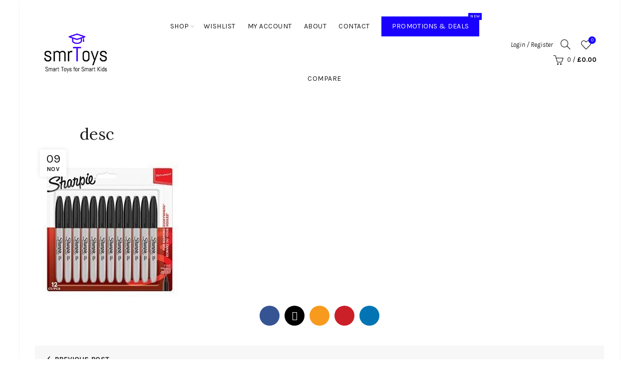

--- FILE ---
content_type: text/html; charset=UTF-8
request_url: https://www.smartoys.co.uk/?attachment_id=20271
body_size: 17151
content:
<!DOCTYPE html><html dir="ltr" lang="en-GB"><head><meta charset="UTF-8"><meta name="viewport" content="width=device-width, initial-scale=1.0, maximum-scale=1.0, user-scalable=no"><link rel="profile" href="http://gmpg.org/xfn/11"><link rel="pingback" href="https://www.smartoys.co.uk/xmlrpc.php"><title>desc | SmarToys</title><link rel="stylesheet" id="siteground-optimizer-combined-css-806aee7f781f37450a54155bb8115a7f" href="https://www.smartoys.co.uk/wp-content/uploads/siteground-optimizer-assets/siteground-optimizer-combined-css-806aee7f781f37450a54155bb8115a7f.css" media="all" /> <style>img:is([sizes="auto" i], [sizes^="auto," i]) { contain-intrinsic-size: 3000px 1500px }</style> <!-- All in One SEO 4.8.2 - aioseo.com --><meta name="robots" content="max-image-preview:large" /><link rel="canonical" href="https://www.smartoys.co.uk/?attachment_id=20271" /><meta name="generator" content="All in One SEO (AIOSEO) 4.8.2" /> <script type="application/ld+json" class="aioseo-schema"> {"@context":"https:\/\/schema.org","@graph":[{"@type":"BreadcrumbList","@id":"https:\/\/www.smartoys.co.uk\/?attachment_id=20271#breadcrumblist","itemListElement":[{"@type":"ListItem","@id":"https:\/\/www.smartoys.co.uk\/#listItem","position":1,"name":"Home","item":"https:\/\/www.smartoys.co.uk\/","nextItem":{"@type":"ListItem","@id":"https:\/\/www.smartoys.co.uk\/?attachment_id=20271#listItem","name":"desc"}},{"@type":"ListItem","@id":"https:\/\/www.smartoys.co.uk\/?attachment_id=20271#listItem","position":2,"name":"desc","previousItem":{"@type":"ListItem","@id":"https:\/\/www.smartoys.co.uk\/#listItem","name":"Home"}}]},{"@type":"ItemPage","@id":"https:\/\/www.smartoys.co.uk\/?attachment_id=20271#itempage","url":"https:\/\/www.smartoys.co.uk\/?attachment_id=20271","name":"desc | SmarToys","inLanguage":"en-GB","isPartOf":{"@id":"https:\/\/www.smartoys.co.uk\/#website"},"breadcrumb":{"@id":"https:\/\/www.smartoys.co.uk\/?attachment_id=20271#breadcrumblist"},"author":{"@id":"https:\/\/www.smartoys.co.uk\/author\/#author"},"creator":{"@id":"https:\/\/www.smartoys.co.uk\/author\/#author"},"datePublished":"2019-11-09T14:35:15+00:00","dateModified":"2019-11-09T14:35:15+00:00"},{"@type":"Organization","@id":"https:\/\/www.smartoys.co.uk\/#organization","name":"SmarToys","description":"Smart Toys for Smart Kids","url":"https:\/\/www.smartoys.co.uk\/"},{"@type":"WebSite","@id":"https:\/\/www.smartoys.co.uk\/#website","url":"https:\/\/www.smartoys.co.uk\/","name":"SmarToys","description":"Smart Toys for Smart Kids","inLanguage":"en-GB","publisher":{"@id":"https:\/\/www.smartoys.co.uk\/#organization"}}]} </script> <!-- All in One SEO --><link rel='dns-prefetch' href='//fonts.googleapis.com' /><link rel="alternate" type="application/rss+xml" title="SmarToys &raquo; Feed" href="https://www.smartoys.co.uk/feed/" /><link rel="alternate" type="application/rss+xml" title="SmarToys &raquo; Comments Feed" href="https://www.smartoys.co.uk/comments/feed/" /><link rel="alternate" type="application/rss+xml" title="SmarToys &raquo; desc Comments Feed" href="https://www.smartoys.co.uk/?attachment_id=20271/feed/" /> <style id='classic-theme-styles-inline-css' type='text/css'> /*! This file is auto-generated */
.wp-block-button__link{color:#fff;background-color:#32373c;border-radius:9999px;box-shadow:none;text-decoration:none;padding:calc(.667em + 2px) calc(1.333em + 2px);font-size:1.125em}.wp-block-file__button{background:#32373c;color:#fff;text-decoration:none} </style> <style id='global-styles-inline-css' type='text/css'> :root{--wp--preset--aspect-ratio--square: 1;--wp--preset--aspect-ratio--4-3: 4/3;--wp--preset--aspect-ratio--3-4: 3/4;--wp--preset--aspect-ratio--3-2: 3/2;--wp--preset--aspect-ratio--2-3: 2/3;--wp--preset--aspect-ratio--16-9: 16/9;--wp--preset--aspect-ratio--9-16: 9/16;--wp--preset--color--black: #000000;--wp--preset--color--cyan-bluish-gray: #abb8c3;--wp--preset--color--white: #ffffff;--wp--preset--color--pale-pink: #f78da7;--wp--preset--color--vivid-red: #cf2e2e;--wp--preset--color--luminous-vivid-orange: #ff6900;--wp--preset--color--luminous-vivid-amber: #fcb900;--wp--preset--color--light-green-cyan: #7bdcb5;--wp--preset--color--vivid-green-cyan: #00d084;--wp--preset--color--pale-cyan-blue: #8ed1fc;--wp--preset--color--vivid-cyan-blue: #0693e3;--wp--preset--color--vivid-purple: #9b51e0;--wp--preset--gradient--vivid-cyan-blue-to-vivid-purple: linear-gradient(135deg,rgba(6,147,227,1) 0%,rgb(155,81,224) 100%);--wp--preset--gradient--light-green-cyan-to-vivid-green-cyan: linear-gradient(135deg,rgb(122,220,180) 0%,rgb(0,208,130) 100%);--wp--preset--gradient--luminous-vivid-amber-to-luminous-vivid-orange: linear-gradient(135deg,rgba(252,185,0,1) 0%,rgba(255,105,0,1) 100%);--wp--preset--gradient--luminous-vivid-orange-to-vivid-red: linear-gradient(135deg,rgba(255,105,0,1) 0%,rgb(207,46,46) 100%);--wp--preset--gradient--very-light-gray-to-cyan-bluish-gray: linear-gradient(135deg,rgb(238,238,238) 0%,rgb(169,184,195) 100%);--wp--preset--gradient--cool-to-warm-spectrum: linear-gradient(135deg,rgb(74,234,220) 0%,rgb(151,120,209) 20%,rgb(207,42,186) 40%,rgb(238,44,130) 60%,rgb(251,105,98) 80%,rgb(254,248,76) 100%);--wp--preset--gradient--blush-light-purple: linear-gradient(135deg,rgb(255,206,236) 0%,rgb(152,150,240) 100%);--wp--preset--gradient--blush-bordeaux: linear-gradient(135deg,rgb(254,205,165) 0%,rgb(254,45,45) 50%,rgb(107,0,62) 100%);--wp--preset--gradient--luminous-dusk: linear-gradient(135deg,rgb(255,203,112) 0%,rgb(199,81,192) 50%,rgb(65,88,208) 100%);--wp--preset--gradient--pale-ocean: linear-gradient(135deg,rgb(255,245,203) 0%,rgb(182,227,212) 50%,rgb(51,167,181) 100%);--wp--preset--gradient--electric-grass: linear-gradient(135deg,rgb(202,248,128) 0%,rgb(113,206,126) 100%);--wp--preset--gradient--midnight: linear-gradient(135deg,rgb(2,3,129) 0%,rgb(40,116,252) 100%);--wp--preset--font-size--small: 13px;--wp--preset--font-size--medium: 20px;--wp--preset--font-size--large: 36px;--wp--preset--font-size--x-large: 42px;--wp--preset--spacing--20: 0.44rem;--wp--preset--spacing--30: 0.67rem;--wp--preset--spacing--40: 1rem;--wp--preset--spacing--50: 1.5rem;--wp--preset--spacing--60: 2.25rem;--wp--preset--spacing--70: 3.38rem;--wp--preset--spacing--80: 5.06rem;--wp--preset--shadow--natural: 6px 6px 9px rgba(0, 0, 0, 0.2);--wp--preset--shadow--deep: 12px 12px 50px rgba(0, 0, 0, 0.4);--wp--preset--shadow--sharp: 6px 6px 0px rgba(0, 0, 0, 0.2);--wp--preset--shadow--outlined: 6px 6px 0px -3px rgba(255, 255, 255, 1), 6px 6px rgba(0, 0, 0, 1);--wp--preset--shadow--crisp: 6px 6px 0px rgba(0, 0, 0, 1);}:where(.is-layout-flex){gap: 0.5em;}:where(.is-layout-grid){gap: 0.5em;}body .is-layout-flex{display: flex;}.is-layout-flex{flex-wrap: wrap;align-items: center;}.is-layout-flex > :is(*, div){margin: 0;}body .is-layout-grid{display: grid;}.is-layout-grid > :is(*, div){margin: 0;}:where(.wp-block-columns.is-layout-flex){gap: 2em;}:where(.wp-block-columns.is-layout-grid){gap: 2em;}:where(.wp-block-post-template.is-layout-flex){gap: 1.25em;}:where(.wp-block-post-template.is-layout-grid){gap: 1.25em;}.has-black-color{color: var(--wp--preset--color--black) !important;}.has-cyan-bluish-gray-color{color: var(--wp--preset--color--cyan-bluish-gray) !important;}.has-white-color{color: var(--wp--preset--color--white) !important;}.has-pale-pink-color{color: var(--wp--preset--color--pale-pink) !important;}.has-vivid-red-color{color: var(--wp--preset--color--vivid-red) !important;}.has-luminous-vivid-orange-color{color: var(--wp--preset--color--luminous-vivid-orange) !important;}.has-luminous-vivid-amber-color{color: var(--wp--preset--color--luminous-vivid-amber) !important;}.has-light-green-cyan-color{color: var(--wp--preset--color--light-green-cyan) !important;}.has-vivid-green-cyan-color{color: var(--wp--preset--color--vivid-green-cyan) !important;}.has-pale-cyan-blue-color{color: var(--wp--preset--color--pale-cyan-blue) !important;}.has-vivid-cyan-blue-color{color: var(--wp--preset--color--vivid-cyan-blue) !important;}.has-vivid-purple-color{color: var(--wp--preset--color--vivid-purple) !important;}.has-black-background-color{background-color: var(--wp--preset--color--black) !important;}.has-cyan-bluish-gray-background-color{background-color: var(--wp--preset--color--cyan-bluish-gray) !important;}.has-white-background-color{background-color: var(--wp--preset--color--white) !important;}.has-pale-pink-background-color{background-color: var(--wp--preset--color--pale-pink) !important;}.has-vivid-red-background-color{background-color: var(--wp--preset--color--vivid-red) !important;}.has-luminous-vivid-orange-background-color{background-color: var(--wp--preset--color--luminous-vivid-orange) !important;}.has-luminous-vivid-amber-background-color{background-color: var(--wp--preset--color--luminous-vivid-amber) !important;}.has-light-green-cyan-background-color{background-color: var(--wp--preset--color--light-green-cyan) !important;}.has-vivid-green-cyan-background-color{background-color: var(--wp--preset--color--vivid-green-cyan) !important;}.has-pale-cyan-blue-background-color{background-color: var(--wp--preset--color--pale-cyan-blue) !important;}.has-vivid-cyan-blue-background-color{background-color: var(--wp--preset--color--vivid-cyan-blue) !important;}.has-vivid-purple-background-color{background-color: var(--wp--preset--color--vivid-purple) !important;}.has-black-border-color{border-color: var(--wp--preset--color--black) !important;}.has-cyan-bluish-gray-border-color{border-color: var(--wp--preset--color--cyan-bluish-gray) !important;}.has-white-border-color{border-color: var(--wp--preset--color--white) !important;}.has-pale-pink-border-color{border-color: var(--wp--preset--color--pale-pink) !important;}.has-vivid-red-border-color{border-color: var(--wp--preset--color--vivid-red) !important;}.has-luminous-vivid-orange-border-color{border-color: var(--wp--preset--color--luminous-vivid-orange) !important;}.has-luminous-vivid-amber-border-color{border-color: var(--wp--preset--color--luminous-vivid-amber) !important;}.has-light-green-cyan-border-color{border-color: var(--wp--preset--color--light-green-cyan) !important;}.has-vivid-green-cyan-border-color{border-color: var(--wp--preset--color--vivid-green-cyan) !important;}.has-pale-cyan-blue-border-color{border-color: var(--wp--preset--color--pale-cyan-blue) !important;}.has-vivid-cyan-blue-border-color{border-color: var(--wp--preset--color--vivid-cyan-blue) !important;}.has-vivid-purple-border-color{border-color: var(--wp--preset--color--vivid-purple) !important;}.has-vivid-cyan-blue-to-vivid-purple-gradient-background{background: var(--wp--preset--gradient--vivid-cyan-blue-to-vivid-purple) !important;}.has-light-green-cyan-to-vivid-green-cyan-gradient-background{background: var(--wp--preset--gradient--light-green-cyan-to-vivid-green-cyan) !important;}.has-luminous-vivid-amber-to-luminous-vivid-orange-gradient-background{background: var(--wp--preset--gradient--luminous-vivid-amber-to-luminous-vivid-orange) !important;}.has-luminous-vivid-orange-to-vivid-red-gradient-background{background: var(--wp--preset--gradient--luminous-vivid-orange-to-vivid-red) !important;}.has-very-light-gray-to-cyan-bluish-gray-gradient-background{background: var(--wp--preset--gradient--very-light-gray-to-cyan-bluish-gray) !important;}.has-cool-to-warm-spectrum-gradient-background{background: var(--wp--preset--gradient--cool-to-warm-spectrum) !important;}.has-blush-light-purple-gradient-background{background: var(--wp--preset--gradient--blush-light-purple) !important;}.has-blush-bordeaux-gradient-background{background: var(--wp--preset--gradient--blush-bordeaux) !important;}.has-luminous-dusk-gradient-background{background: var(--wp--preset--gradient--luminous-dusk) !important;}.has-pale-ocean-gradient-background{background: var(--wp--preset--gradient--pale-ocean) !important;}.has-electric-grass-gradient-background{background: var(--wp--preset--gradient--electric-grass) !important;}.has-midnight-gradient-background{background: var(--wp--preset--gradient--midnight) !important;}.has-small-font-size{font-size: var(--wp--preset--font-size--small) !important;}.has-medium-font-size{font-size: var(--wp--preset--font-size--medium) !important;}.has-large-font-size{font-size: var(--wp--preset--font-size--large) !important;}.has-x-large-font-size{font-size: var(--wp--preset--font-size--x-large) !important;}
:where(.wp-block-post-template.is-layout-flex){gap: 1.25em;}:where(.wp-block-post-template.is-layout-grid){gap: 1.25em;}
:where(.wp-block-columns.is-layout-flex){gap: 2em;}:where(.wp-block-columns.is-layout-grid){gap: 2em;}
:root :where(.wp-block-pullquote){font-size: 1.5em;line-height: 1.6;} </style> <style id='woocommerce-inline-inline-css' type='text/css'> .woocommerce form .form-row .required { visibility: visible; } </style> <style id='yith-quick-view-inline-css' type='text/css'> #yith-quick-view-modal .yith-quick-view-overlay{background:rgba( 0, 0, 0, 0.8)}
 #yith-quick-view-modal .yith-wcqv-main{background:#ffffff;}
 #yith-quick-view-close{color:#cdcdcd;}
 #yith-quick-view-close:hover{color:#ff0000;} </style><link rel='stylesheet' id='xts-google-fonts-css' href='//fonts.googleapis.com/css?family=Karla%3A200%2C300%2C400%2C500%2C600%2C700%2C800%2C200italic%2C300italic%2C400italic%2C500italic%2C600italic%2C700italic%2C800italic%7CLora%3A400%2C500%2C600%2C700%2C400italic%2C500italic%2C600italic%2C700italic%7CLato%3A100%2C100italic%2C300%2C300italic%2C400%2C400italic%2C700%2C700italic%2C900%2C900italic&#038;ver=5.9.0' type='text/css' media='all' /> <script type="text/template" id="tmpl-variation-template"><div class="woocommerce-variation-description">{{{ data.variation.variation_description }}}</div><div class="woocommerce-variation-price">{{{ data.variation.price_html }}}</div><div class="woocommerce-variation-availability">{{{ data.variation.availability_html }}}</div> </script> <script type="text/template" id="tmpl-unavailable-variation-template"><p role="alert">Sorry, this product is unavailable. Please choose a different combination.</p> </script> <script type="text/javascript" src="https://www.smartoys.co.uk/wp-includes/js/jquery/jquery.min.js" id="jquery-core-js"></script> <script type="text/javascript" id="wc-add-to-cart-js-extra"> /* <![CDATA[ */
var wc_add_to_cart_params = {"ajax_url":"\/wp-admin\/admin-ajax.php","wc_ajax_url":"\/?wc-ajax=%%endpoint%%","i18n_view_cart":"View basket","cart_url":"https:\/\/www.smartoys.co.uk\/cart\/","is_cart":"","cart_redirect_after_add":"no"};
/* ]]> */ </script> <script type="text/javascript" id="woocommerce-js-extra"> /* <![CDATA[ */
var woocommerce_params = {"ajax_url":"\/wp-admin\/admin-ajax.php","wc_ajax_url":"\/?wc-ajax=%%endpoint%%","i18n_password_show":"Show password","i18n_password_hide":"Hide password"};
/* ]]> */ </script> <!--[if lt IE 9]> <script defer type="text/javascript" src="https://www.smartoys.co.uk/wp-content/themes/basel/js/html5.min.js" id="basel_html5shiv-js"></script> <![endif]--> <script type="text/javascript" id="wp-util-js-extra"> /* <![CDATA[ */
var _wpUtilSettings = {"ajax":{"url":"\/wp-admin\/admin-ajax.php"}};
/* ]]> */ </script> <script type="text/javascript" id="wc-add-to-cart-variation-js-extra"> /* <![CDATA[ */
var wc_add_to_cart_variation_params = {"wc_ajax_url":"\/?wc-ajax=%%endpoint%%","i18n_no_matching_variations_text":"Sorry, no products matched your selection. Please choose a different combination.","i18n_make_a_selection_text":"Please select some product options before adding this product to your basket.","i18n_unavailable_text":"Sorry, this product is unavailable. Please choose a different combination.","i18n_reset_alert_text":"Your selection has been reset. Please select some product options before adding this product to your cart."};
/* ]]> */ </script><link rel="https://api.w.org/" href="https://www.smartoys.co.uk/wp-json/" /><link rel="alternate" title="JSON" type="application/json" href="https://www.smartoys.co.uk/wp-json/wp/v2/media/20271" /><link rel="EditURI" type="application/rsd+xml" title="RSD" href="https://www.smartoys.co.uk/xmlrpc.php?rsd" /><meta name="generator" content="WordPress 6.8.3" /><meta name="generator" content="WooCommerce 9.8.6" /><link rel='shortlink' href='https://www.smartoys.co.uk/?p=20271' /><link rel="alternate" title="oEmbed (JSON)" type="application/json+oembed" href="https://www.smartoys.co.uk/wp-json/oembed/1.0/embed?url=https%3A%2F%2Fwww.smartoys.co.uk%2F%3Fattachment_id%3D20271" /><link rel="alternate" title="oEmbed (XML)" type="text/xml+oembed" href="https://www.smartoys.co.uk/wp-json/oembed/1.0/embed?url=https%3A%2F%2Fwww.smartoys.co.uk%2F%3Fattachment_id%3D20271&#038;format=xml" /><meta name="generator" content="Redux 4.5.7" /><!-- Google Tag Manager --> <script>(function(w,d,s,l,i){w[l]=w[l]||[];w[l].push({'gtm.start':
new Date().getTime(),event:'gtm.js'});var f=d.getElementsByTagName(s)[0],
j=d.createElement(s),dl=l!='dataLayer'?'&l='+l:'';j.async=true;j.src=
'https://www.googletagmanager.com/gtm.js?id='+i+dl;f.parentNode.insertBefore(j,f);
})(window,document,'script','dataLayer','GTM-P4Z7V8K');</script> <!-- End Google Tag Manager --> <script type="text/javascript"> (function(url){
 if(/(?:Chrome\/26\.0\.1410\.63 Safari\/537\.31|WordfenceTestMonBot)/.test(navigator.userAgent)){ return; }
 var addEvent = function(evt, handler) {
 if (window.addEventListener) {
 document.addEventListener(evt, handler, false);
 } else if (window.attachEvent) {
 document.attachEvent('on' + evt, handler);
 }
 };
 var removeEvent = function(evt, handler) {
 if (window.removeEventListener) {
 document.removeEventListener(evt, handler, false);
 } else if (window.detachEvent) {
 document.detachEvent('on' + evt, handler);
 }
 };
 var evts = 'contextmenu dblclick drag dragend dragenter dragleave dragover dragstart drop keydown keypress keyup mousedown mousemove mouseout mouseover mouseup mousewheel scroll'.split(' ');
 var logHuman = function() {
 if (window.wfLogHumanRan) { return; }
 window.wfLogHumanRan = true;
 var wfscr = document.createElement('script');
 wfscr.type = 'text/javascript';
 wfscr.async = true;
 wfscr.src = url + '&r=' + Math.random();
 (document.getElementsByTagName('head')[0]||document.getElementsByTagName('body')[0]).appendChild(wfscr);
 for (var i = 0; i < evts.length; i++) {
 removeEvent(evts[i], logHuman);
 }
 };
 for (var i = 0; i < evts.length; i++) {
 addEvent(evts[i], logHuman);
 }
})('//www.smartoys.co.uk/?wordfence_lh=1&hid=F77358EA021971BCC50800CCA73829CB');
</script><meta name="theme-color" content=""><link rel="shortcut icon" href="https://www.smartoys.co.uk/wp-content/uploads/2016/11/SmarToys-Favicon.png"><link rel="apple-touch-icon-precomposed" sizes="152x152" href="https://www.smartoys.co.uk/wp-content/themes/basel/images/icons/apple-touch-icon-152x152-precomposed.png"> <style> /* Shop popup */ 
 .basel-promo-popup {
 max-width: 900px;
 } 
 .site-logo {
 width: 20%;
 } 
 .site-logo img {
 max-width: 200px;
 max-height: 105px;
 } 
 .right-column {
 width: 200px;
 } 
 .basel-woocommerce-layered-nav .basel-scroll-content {
 max-height: 280px;
 } 
 /* header Banner */
 body .header-banner {
 height: 40px;
 } 
 body.header-banner-display .website-wrapper {
 margin-top:40px;
 } 
 /* Topbar height configs */
 .topbar-menu ul > li {
 line-height: 42px;
 } 
 .topbar-wrapp,
 .topbar-content:before {
 height: 42px;
 } 
 .sticky-header-prepared.basel-top-bar-on .header-shop, 
 .sticky-header-prepared.basel-top-bar-on .header-split,
 .enable-sticky-header.basel-header-overlap.basel-top-bar-on .main-header {
 top: 42px;
 }
 /* Header height configs */
 /* Limit logo image height for according to header height */
 .site-logo img {
 max-height: 105px;
 } 
 /* And for sticky header logo also */
 .act-scroll .site-logo img,
 .header-clone .site-logo img {
 max-height: 75px;
 } 
 /* Set sticky headers height for cloned headers based on menu links line height */
 .header-clone .main-nav .menu > li > a {
 height: 75px;
 line-height: 75px;
 } 
 /* Height for switch logos */
 .sticky-header-real:not(.global-header-menu-top) .switch-logo-enable .basel-logo {
 height: 105px;
 }
 .sticky-header-real:not(.global-header-menu-top) .act-scroll .switch-logo-enable .basel-logo {
 height: 75px;
 }
 .sticky-header-real:not(.global-header-menu-top) .act-scroll .switch-logo-enable {
 transform: translateY(-75px);
 }
 /* Header height for these layouts based on it's menu links line height */
 .main-nav .menu > li > a {
 height: 105px;
 line-height: 105px;
 } 
 /* The same for sticky header */
 .act-scroll .main-nav .menu > li > a {
 height: 75px;
 line-height: 75px;
 } 
 /* Page headings settings for heading overlap. Calculate on the header height base */
 .basel-header-overlap .title-size-default,
 .basel-header-overlap .title-size-small,
 .basel-header-overlap .title-shop.without-title.title-size-default,
 .basel-header-overlap .title-shop.without-title.title-size-small {
 padding-top: 145px;
 }  .basel-header-overlap .title-shop.without-title.title-size-large,
 .basel-header-overlap .title-size-large {
 padding-top: 225px;
 }
 @media (max-width: 991px) {
 /* header Banner */
 body .header-banner {
 height: 40px;
 } 
 body.header-banner-display .website-wrapper {
 margin-top:40px;
 }
 /* Topbar height configs */
 .topbar-menu ul > li {
 line-height: 38px;
 } 
 .topbar-wrapp,
 .topbar-content:before {
 height: 38px;
 } 
 .sticky-header-prepared.basel-top-bar-on .header-shop, 
 .sticky-header-prepared.basel-top-bar-on .header-split,
 .enable-sticky-header.basel-header-overlap.basel-top-bar-on .main-header {
 top: 38px;
 }
 /* Set header height for mobile devices */
 .main-header .wrapp-header {
 min-height: 60px;
 } 
 /* Limit logo image height for mobile according to mobile header height */
 .site-logo img {
 max-height: 60px;
 } 
 /* Limit logo on sticky header. Both header real and header cloned */
 .act-scroll .site-logo img,
 .header-clone .site-logo img {
 max-height: 60px;
 }
 /* Height for switch logos */
 .main-header .switch-logo-enable .basel-logo {
 height: 60px;
 }
 .sticky-header-real:not(.global-header-menu-top) .act-scroll .switch-logo-enable .basel-logo {
 height: 60px;
 }
 .sticky-header-real:not(.global-header-menu-top) .act-scroll .switch-logo-enable {
 transform: translateY(-60px);
 }
 /* Page headings settings for heading overlap. Calculate on the MOBILE header height base */
 .basel-header-overlap .title-size-default,
 .basel-header-overlap .title-size-small,
 .basel-header-overlap .title-shop.without-title.title-size-default,
 .basel-header-overlap .title-shop.without-title.title-size-small {
 padding-top: 80px;
 }
 .basel-header-overlap .title-shop.without-title.title-size-large,
 .basel-header-overlap .title-size-large {
 padding-top: 120px;
 } 
 } </style> <noscript><style>.woocommerce-product-gallery{ opacity: 1 !important; }</style></noscript> <style data-type="basel-dynamic-css">body, .basel-dark .main-page-wrapper{}.page-title-default{background-color:#212121;}.topbar-wrapp{background-color:#1aada3;}.main-header, .sticky-header.header-clone, .header-spacing{}.main-header{border-style:solid;}.footer-container{background-color:transparent;}body, p, .widget_nav_mega_menu .menu > li > a, 
.mega-navigation .menu > li > a,
.basel-navigation .menu > li.menu-item-design-full-width .sub-sub-menu li a, 
.basel-navigation .menu > li.menu-item-design-sized .sub-sub-menu li a,
.basel-navigation .menu > li.menu-item-design-default .sub-menu li a,
.font-default
 {font-family: Karla, Arial, Helvetica, sans-serif;}h1 a, h2 a, h3 a, h4 a, h5 a, h6 a, h1, h2, h3, h4, h5, h6, .title, table th,
.wc-tabs li a,
.masonry-filter li a,
.woocommerce .cart-empty,
.basel-navigation .menu > li.menu-item-design-full-width .sub-menu > li > a, 
.basel-navigation .menu > li.menu-item-design-sized .sub-menu > li > a,
.mega-menu-list > li > a,
fieldset legend,
table th,
.basel-empty-compare,
.compare-field,
.compare-value:before,
.color-scheme-dark .info-box-inner h1,
.color-scheme-dark .info-box-inner h2,
.color-scheme-dark .info-box-inner h3,
.color-scheme-dark .info-box-inner h4,
.color-scheme-dark .info-box-inner h5,
.color-scheme-dark .info-box-inner h6
 {font-family: Karla, Arial, Helvetica, sans-serif;}
.product-title a,
.post-slide .entry-title a,
.category-grid-item .hover-mask h3,
.basel-search-full-screen .basel-search-inner input[type="text"],
.blog-post-loop .entry-title,
.post-title-large-image .entry-title,
.single-product-content .entry-title
 {font-family: Lora, Arial, Helvetica, sans-serif;}.title-alt, .subtitle, .font-alt, .basel-entry-meta{font-family: Lato, Arial, Helvetica, sans-serif;}.color-primary,.mobile-nav ul li.current-menu-item > a,.main-nav .menu > li.current-menu-item > a,.main-nav .menu > li.onepage-link.current-menu-item > a,.main-nav .menu > li > a:hover,.main-nav .menu > li > a:focus,.basel-navigation .menu>li.menu-item-design-default ul li:hover>a,.basel-navigation .menu > li.menu-item-design-full-width .sub-menu li a:hover, .basel-navigation .menu > li.menu-item-design-sized .sub-menu li a:hover,.basel-product-categories.responsive-cateogires li.current-cat > a, .basel-product-categories.responsive-cateogires li.current-cat-parent > a,.basel-product-categories.responsive-cateogires li.current-cat-ancestor > a,.basel-my-account-links a:hover:before, .basel-my-account-links a:focus:before,.mega-menu-list > li > a:hover,.mega-menu-list .sub-sub-menu li a:hover,a[href^=tel],.topbar-menu ul > li > .sub-menu-dropdown li > a:hover,.btn.btn-color-primary.btn-style-bordered,.button.btn-color-primary.btn-style-bordered,button.btn-color-primary.btn-style-bordered,.added_to_cart.btn-color-primary.btn-style-bordered,input[type=submit].btn-color-primary.btn-style-bordered,a.login-to-prices-msg,a.login-to-prices-msg:hover,.basel-dark .single-product-content .entry-summary .yith-wcwl-add-to-wishlist .yith-wcwl-wishlistaddedbrowse a:before, .basel-dark .single-product-content .entry-summary .yith-wcwl-add-to-wishlist .yith-wcwl-wishlistexistsbrowse a:before,.basel-dark .read-more-section .btn-read-more,.basel-dark .products-footer .basel-blog-load-more, .basel-dark .products-footer .basel-products-load-more, .basel-dark .products-footer .basel-portfolio-load-more, .basel-dark .blog-footer .basel-blog-load-more, .basel-dark .blog-footer .basel-products-load-more, .basel-dark .blog-footer .basel-portfolio-load-more, .basel-dark .portfolio-footer .basel-blog-load-more, .basel-dark .portfolio-footer .basel-products-load-more, .basel-dark .portfolio-footer .basel-portfolio-load-more,.basel-dark .color-primary,.basel-hover-link .swap-elements .btn-add a,.basel-hover-link .swap-elements .btn-add a:hover,.basel-hover-link .swap-elements .btn-add a:focus,.blog-post-loop .entry-title a:hover,.blog-post-loop.sticky .entry-title:before,.post-slide .entry-title a:hover,.comments-area .reply a,.single-post-navigation a:hover,blockquote footer:before,blockquote cite,.format-quote .entry-content blockquote cite, .format-quote .entry-content blockquote cite a,.basel-entry-meta .meta-author a,.search-no-results.woocommerce .site-content:before,.search-no-results .not-found .entry-header:before,.login-form-footer .lost_password:hover, .login-form-footer .lost_password:focus,.error404 .page-title,.menu-label-new:after,.widget_shopping_cart .product_list_widget li .quantity .amount,.product_list_widget li ins .amount,.price ins > .amount,.price ins,.single-product .price,.single-product .price .amount,.popup-quick-view .price,.popup-quick-view .price .amount,.basel-products-nav .product-short .price,.basel-products-nav .product-short .price .amount,.star-rating span:before,.comment-respond .stars a:hover:after,.comment-respond .stars a.active:after,.single-product-content .comment-form .stars span a:hover,.single-product-content .comment-form .stars span a.active,.tabs-layout-accordion .basel-tab-wrapper .basel-accordion-title:hover,.tabs-layout-accordion .basel-tab-wrapper .basel-accordion-title.active,.single-product-content .woocommerce-product-details__short-description ul > li:before, .single-product-content #tab-description ul > li:before, .blog-post-loop .entry-content ul > li:before, .comments-area .comment-list li ul > li:before,.brands-list .brand-item a:hover,.footer-container .footer-widget-collapse.footer-widget-opened .widget-title:after,.sidebar-widget li a:hover, .filter-widget li a:hover,.sidebar-widget li > ul li a:hover, .filter-widget li > ul li a:hover,.basel-price-filter ul li a:hover .amount,.basel-hover-effect-4 .swap-elements > a,.basel-hover-effect-4 .swap-elements > a:hover,.product-grid-item .basel-product-cats a:hover, .product-grid-item .basel-product-brands-links a:hover,.wishlist_table tr td.product-price ins .amount,.basel-buttons .product-compare-button > a.added:before,.basel-buttons .basel-wishlist-btn > a.added:before,.single-product-content .entry-summary .yith-wcwl-add-to-wishlist a:hover,.single-product-content .container .entry-summary .yith-wcwl-add-to-wishlist a:hover:before,.single-product-content .entry-summary .yith-wcwl-add-to-wishlist .yith-wcwl-wishlistaddedbrowse a:before, .single-product-content .entry-summary .yith-wcwl-add-to-wishlist .yith-wcwl-wishlistexistsbrowse a:before,.single-product-content .entry-summary .yith-wcwl-add-to-wishlist .yith-wcwl-add-button.feid-in > a:before,.basel-sticky-btn .basel-sticky-btn-wishlist a.added, .basel-sticky-btn .basel-sticky-btn-wishlist a:hover,.single-product-content .entry-summary .wishlist-btn-wrapper a:hover,.single-product-content .entry-summary .wishlist-btn-wrapper a:hover:before,.single-product-content .entry-summary .wishlist-btn-wrapper a.added:before,.vendors-list ul li a:hover,.product-list-item .product-list-buttons .basel-wishlist-btn a:hover,.product-list-item .product-list-buttons .basel-wishlist-btn a:focus, .product-list-item .product-list-buttons .product-compare-button a:hover,.product-list-item .product-list-buttons .product-compare-button a:focus,.product-list-item .product-list-buttons .basel-wishlist-btn > a.added:before,.product-list-item .product-list-buttons .product-compare-button > a.added:before,.basel-sticky-btn .basel-sticky-btn-compare a.added, .basel-sticky-btn .basel-sticky-btn-compare a:hover,.single-product-content .entry-summary .compare-btn-wrapper a:hover,.single-product-content .entry-summary .compare-btn-wrapper a:hover:before,.single-product-content .entry-summary .compare-btn-wrapper a.added:before,.single-product-content .entry-summary .basel-sizeguide-btn:hover,.single-product-content .entry-summary .basel-sizeguide-btn:hover:before,.blog-post-loop .entry-content ul li:before,.basel-menu-price .menu-price-price,.basel-menu-price.cursor-pointer:hover .menu-price-title,.comments-area #cancel-comment-reply-link:hover,.comments-area .comment-body .comment-edit-link:hover,.popup-quick-view .entry-summary .entry-title a:hover,.wpb_text_column ul:not(.social-icons) > li:before,.widget_product_categories .basel-cats-toggle:hover,.widget_product_categories .toggle-active,.widget_product_categories li.current-cat-parent > a, .widget_product_categories li.current-cat > a,.woocommerce-checkout-review-order-table tfoot .order-total td .amount,.widget_shopping_cart .product_list_widget li .remove:hover,.basel-active-filters .widget_layered_nav_filters ul li a .amount,.title-wrapper.basel-title-color-primary .title-subtitle,.widget_shopping_cart .widget_shopping_cart_content > .total .amount,.color-scheme-light .vc_tta-tabs.vc_tta-tabs-position-top.vc_tta-style-classic .vc_tta-tab.vc_active > a,.wpb-js-composer .vc_tta.vc_general.vc_tta-style-classic .vc_tta-tab.vc_active > a{color:#1900ff;}.wishlist-info-widget .wishlist-count,.basel-toolbar-compare .compare-count,.basel-cart-design-2 > a .basel-cart-number,.basel-cart-design-3 > a .basel-cart-number,.basel-sticky-sidebar-opener:not(.sticky-toolbar):hover,.basel-sticky-sidebar-opener:not(.sticky-toolbar):focus,.btn.btn-color-primary,.button.btn-color-primary,button.btn-color-primary,.added_to_cart.btn-color-primary,input[type=submit].btn-color-primary,.btn.btn-color-primary:hover, .btn.btn-color-primary:focus, .button.btn-color-primary:hover, .button.btn-color-primary:focus, button.btn-color-primary:hover, button.btn-color-primary:focus, .added_to_cart.btn-color-primary:hover, .added_to_cart.btn-color-primary:focus, input[type=submit].btn-color-primary:hover, input[type=submit].btn-color-primary:focus,.btn.btn-color-primary.btn-style-bordered:hover,.btn.btn-color-primary.btn-style-bordered:focus,.button.btn-color-primary.btn-style-bordered:hover,.button.btn-color-primary.btn-style-bordered:focus,button.btn-color-primary.btn-style-bordered:hover,button.btn-color-primary.btn-style-bordered:focus,.added_to_cart.btn-color-primary.btn-style-bordered:hover,.added_to_cart.btn-color-primary.btn-style-bordered:focus,input[type=submit].btn-color-primary.btn-style-bordered:hover,input[type=submit].btn-color-primary.btn-style-bordered:focus,.widget_shopping_cart .widget_shopping_cart_content .buttons .checkout,.widget_shopping_cart .widget_shopping_cart_content .buttons .checkout:hover, .widget_shopping_cart .widget_shopping_cart_content .buttons .checkout:focus,.basel-search-dropdown .basel-search-wrapper .basel-search-inner form button,.basel-search-dropdown .basel-search-wrapper .basel-search-inner form button:hover,.basel-search-dropdown .basel-search-wrapper .basel-search-inner form button:focus,.no-results .searchform #searchsubmit,.no-results .searchform #searchsubmit:hover,.no-results .searchform #searchsubmit:focus,.comments-area .comment-respond input[type=submit],.comments-area .comment-respond input[type=submit]:hover,.comments-area .comment-respond input[type=submit]:focus,.woocommerce .cart-collaterals .cart_totals .wc-proceed-to-checkout > a.button,.woocommerce .cart-collaterals .cart_totals .wc-proceed-to-checkout > a.button:hover,.woocommerce .cart-collaterals .cart_totals .wc-proceed-to-checkout > a.button:focus,.woocommerce .checkout_coupon .button,.woocommerce .checkout_coupon .button:hover,.woocommerce .checkout_coupon .button:focus,.woocommerce .place-order button,.woocommerce .place-order button:hover,.woocommerce .place-order button:focus,.woocommerce-order-pay #order_review .button,.woocommerce-order-pay #order_review .button:hover,.woocommerce-order-pay #order_review .button:focus,.woocommerce input[name=track],.woocommerce input[name=track]:hover,.woocommerce input[name=track]:focus,.woocommerce input[name=save_account_details],.woocommerce input[name=save_address],.woocommerce-page input[name=save_account_details],.woocommerce-page input[name=save_address],.woocommerce input[name=save_account_details]:hover,.woocommerce input[name=save_account_details]:focus,.woocommerce input[name=save_address]:hover,.woocommerce input[name=save_address]:focus,.woocommerce-page input[name=save_account_details]:hover,.woocommerce-page input[name=save_account_details]:focus,.woocommerce-page input[name=save_address]:hover,.woocommerce-page input[name=save_address]:focus,.search-no-results .not-found .entry-content .searchform #searchsubmit,.search-no-results .not-found .entry-content .searchform #searchsubmit:hover, .search-no-results .not-found .entry-content .searchform #searchsubmit:focus,.error404 .page-content > .searchform #searchsubmit,.error404 .page-content > .searchform #searchsubmit:hover,.error404 .page-content > .searchform #searchsubmit:focus,.return-to-shop .button,.return-to-shop .button:hover,.return-to-shop .button:focus,.basel-hover-excerpt .btn-add a,.basel-hover-excerpt .btn-add a:hover,.basel-hover-excerpt .btn-add a:focus,.basel-hover-standard .btn-add > a,.basel-hover-standard .btn-add > a:hover,.basel-hover-standard .btn-add > a:focus,.basel-price-table .basel-plan-footer > a,.basel-price-table .basel-plan-footer > a:hover, .basel-price-table .basel-plan-footer > a:focus,.basel-pf-btn button,.basel-pf-btn button:hover,.basel-pf-btn button:focus,.basel-info-box.box-style-border .info-btn-wrapper a,.basel-info-box.box-style-border .info-btn-wrapper a:hover,.basel-info-box.box-style-border .info-btn-wrapper a:focus,.basel-info-box2.box-style-border .info-btn-wrapper a,.basel-info-box2.box-style-border .info-btn-wrapper a:hover,.basel-info-box2.box-style-border .info-btn-wrapper a:focus,.basel-hover-quick .woocommerce-variation-add-to-cart .button,.basel-hover-quick .woocommerce-variation-add-to-cart .button:hover, .basel-hover-quick .woocommerce-variation-add-to-cart .button:focus,.product-list-item .product-list-buttons > a,.product-list-item .product-list-buttons > a:hover,.product-list-item .product-list-buttons > a:focus,.wpb_video_wrapper .button-play,.basel-navigation .menu > li.callto-btn > a,.basel-navigation .menu > li.callto-btn > a:hover,.basel-navigation .menu > li.callto-btn > a:focus,.basel-dark .products-footer .basel-blog-load-more:hover, .basel-dark .products-footer .basel-blog-load-more:focus, .basel-dark .products-footer .basel-products-load-more:hover, .basel-dark .products-footer .basel-products-load-more:focus, .basel-dark .products-footer .basel-portfolio-load-more:hover, .basel-dark .products-footer .basel-portfolio-load-more:focus, .basel-dark .blog-footer .basel-blog-load-more:hover, .basel-dark .blog-footer .basel-blog-load-more:focus, .basel-dark .blog-footer .basel-products-load-more:hover, .basel-dark .blog-footer .basel-products-load-more:focus, .basel-dark .blog-footer .basel-portfolio-load-more:hover, .basel-dark .blog-footer .basel-portfolio-load-more:focus, .basel-dark .portfolio-footer .basel-blog-load-more:hover, .basel-dark .portfolio-footer .basel-blog-load-more:focus, .basel-dark .portfolio-footer .basel-products-load-more:hover, .basel-dark .portfolio-footer .basel-products-load-more:focus, .basel-dark .portfolio-footer .basel-portfolio-load-more:hover, .basel-dark .portfolio-footer .basel-portfolio-load-more:focus,.basel-dark .feedback-form .wpcf7-submit, .basel-dark .mc4wp-form input[type=submit], .basel-dark .single_add_to_cart_button,.basel-dark .basel-compare-col .add_to_cart_button,.basel-dark .basel-compare-col .added_to_cart,.basel-dark .basel-sticky-btn .basel-sticky-add-to-cart,.basel-dark .single-product-content .comment-form .form-submit input[type=submit],.basel-dark .basel-registration-page .basel-switch-to-register, .basel-dark .register .button, .basel-dark .login .button, .basel-dark .lost_reset_password .button, .basel-dark .wishlist_table tr td.product-add-to-cart > .add_to_cart.button, .basel-dark .woocommerce .cart-actions .coupon .button,.basel-dark .feedback-form .wpcf7-submit:hover, .basel-dark .mc4wp-form input[type=submit]:hover, .basel-dark .single_add_to_cart_button:hover,.basel-dark .basel-compare-col .add_to_cart_button:hover,.basel-dark .basel-compare-col .added_to_cart:hover,.basel-dark .basel-sticky-btn .basel-sticky-add-to-cart:hover,.basel-dark .single-product-content .comment-form .form-submit input[type=submit]:hover,.basel-dark .basel-registration-page .basel-switch-to-register:hover, .basel-dark .register .button:hover, .basel-dark .login .button:hover, .basel-dark .lost_reset_password .button:hover, .basel-dark .wishlist_table tr td.product-add-to-cart > .add_to_cart.button:hover,.basel-dark .woocommerce .cart-actions .coupon .button:hover,.basel-ext-primarybtn-dark:focus, .basel-dark .feedback-form .wpcf7-submit:focus,.basel-dark .mc4wp-form input[type=submit]:focus, .basel-dark .single_add_to_cart_button:focus,.basel-dark .basel-compare-col .add_to_cart_button:focus,.basel-dark .basel-compare-col .added_to_cart:focus,.basel-dark .basel-sticky-btn .basel-sticky-add-to-cart:focus,.basel-dark .single-product-content .comment-form .form-submit input[type=submit]:focus,.basel-dark .basel-registration-page .basel-switch-to-register:focus, .basel-dark .register .button:focus, .basel-dark .login .button:focus, .basel-dark .lost_reset_password .button:focus, .basel-dark .wishlist_table tr td.product-add-to-cart > .add_to_cart.button:focus,.basel-dark .woocommerce .cart-actions .coupon .button:focus,.basel-stock-progress-bar .progress-bar,.widget_price_filter .ui-slider .ui-slider-handle:after,.widget_price_filter .ui-slider .ui-slider-range,.widget_tag_cloud .tagcloud a:hover,.widget_product_tag_cloud .tagcloud a:hover,div.bbp-submit-wrapper button,div.bbp-submit-wrapper button:hover,div.bbp-submit-wrapper button:focus,#bbpress-forums .bbp-search-form #bbp_search_submit,#bbpress-forums .bbp-search-form #bbp_search_submit:hover,#bbpress-forums .bbp-search-form #bbp_search_submit:focus,body .select2-container--default .select2-results__option--highlighted[aria-selected], .basel-add-img-msg:before,.product-video-button a:hover:before, .product-360-button a:hover:before,.mobile-nav ul li .up-icon,.scrollToTop:hover, .scrollToTop:focus,.basel-sticky-filter-btn:hover, .basel-sticky-filter-btn:focus,.categories-opened li a:active,.basel-price-table .basel-plan-price,.header-categories .secondary-header .mega-navigation,.widget_nav_mega_menu,.meta-post-categories,.slider-title:before,.title-wrapper.basel-title-style-simple .title:after,.menu-label-new,.product-label.onsale,.color-scheme-light .vc_tta-tabs.vc_tta-tabs-position-top.vc_tta-style-classic .vc_tta-tab.vc_active > a span:after,.wpb-js-composer .vc_tta.vc_general.vc_tta-style-classic .vc_tta-tab.vc_active > a span:after,.portfolio-with-bg-alt .portfolio-entry:hover .entry-header > .portfolio-info{background-color:#1900ff;}.btn.btn-color-primary,.button.btn-color-primary,button.btn-color-primary,.added_to_cart.btn-color-primary,input[type=submit].btn-color-primary,.btn.btn-color-primary:hover, .btn.btn-color-primary:focus, .button.btn-color-primary:hover, .button.btn-color-primary:focus, button.btn-color-primary:hover, button.btn-color-primary:focus, .added_to_cart.btn-color-primary:hover, .added_to_cart.btn-color-primary:focus, input[type=submit].btn-color-primary:hover, input[type=submit].btn-color-primary:focus,.btn.btn-color-primary.btn-style-bordered:hover,.btn.btn-color-primary.btn-style-bordered:focus,.button.btn-color-primary.btn-style-bordered:hover,.button.btn-color-primary.btn-style-bordered:focus,button.btn-color-primary.btn-style-bordered:hover,button.btn-color-primary.btn-style-bordered:focus,.widget_shopping_cart .widget_shopping_cart_content .buttons .checkout,.widget_shopping_cart .widget_shopping_cart_content .buttons .checkout:hover,.widget_shopping_cart .widget_shopping_cart_content .buttons .checkout:focus,.basel-search-dropdown .basel-search-wrapper .basel-search-inner form button,.basel-search-dropdown .basel-search-wrapper .basel-search-inner form button:hover,.basel-search-dropdown .basel-search-wrapper .basel-search-inner form button:focus,.comments-area .comment-respond input[type=submit],.comments-area .comment-respond input[type=submit]:hover,.comments-area .comment-respond input[type=submit]:focus,.sidebar-container .mc4wp-form input[type=submit],.sidebar-container .mc4wp-form input[type=submit]:hover,.sidebar-container .mc4wp-form input[type=submit]:focus,.footer-container .mc4wp-form input[type=submit],.footer-container .mc4wp-form input[type=submit]:hover,.footer-container .mc4wp-form input[type=submit]:focus,.filters-area .mc4wp-form input[type=submit],.filters-area .mc4wp-form input[type=submit]:hover,.filters-area .mc4wp-form input[type=submit]:focus,.woocommerce .cart-collaterals .cart_totals .wc-proceed-to-checkout > a.button,.woocommerce .cart-collaterals .cart_totals .wc-proceed-to-checkout > a.button:hover,.woocommerce .cart-collaterals .cart_totals .wc-proceed-to-checkout > a.button:focus,.woocommerce .checkout_coupon .button,.woocommerce .checkout_coupon .button:hover,.woocommerce .checkout_coupon .button:focus,.woocommerce .place-order button,.woocommerce .place-order button:hover,.woocommerce .place-order button:focus,.woocommerce-order-pay #order_review .button,.woocommerce-order-pay #order_review .button:hover,.woocommerce-order-pay #order_review .button:focus,.woocommerce input[name=track],.woocommerce input[name=track]:hover,.woocommerce input[name=track]:focus,.woocommerce input[name=save_account_details],.woocommerce input[name=save_address],.woocommerce-page input[name=save_account_details],.woocommerce-page input[name=save_address],.woocommerce input[name=save_account_details]:hover,.woocommerce input[name=save_account_details]:focus, .woocommerce input[name=save_address]:hover, .woocommerce input[name=save_address]:focus, .woocommerce-page input[name=save_account_details]:hover, .woocommerce-page input[name=save_account_details]:focus, .woocommerce-page input[name=save_address]:hover, .woocommerce-page input[name=save_address]:focus,.search-no-results .not-found .entry-content .searchform #searchsubmit,.search-no-results .not-found .entry-content .searchform #searchsubmit:hover, .search-no-results .not-found .entry-content .searchform #searchsubmit:focus,.error404 .page-content > .searchform #searchsubmit,.error404 .page-content > .searchform #searchsubmit:hover, .error404 .page-content > .searchform #searchsubmit:focus,.no-results .searchform #searchsubmit,.no-results .searchform #searchsubmit:hover,.no-results .searchform #searchsubmit:focus,.return-to-shop .button,.return-to-shop .button:hover,.return-to-shop .button:focus,.basel-hover-excerpt .btn-add a,.basel-hover-excerpt .btn-add a:hover,.basel-hover-excerpt .btn-add a:focus,.basel-hover-standard .btn-add > a,.basel-hover-standard .btn-add > a:hover,.basel-hover-standard .btn-add > a:focus,.basel-price-table .basel-plan-footer > a,.basel-price-table .basel-plan-footer > a:hover, .basel-price-table .basel-plan-footer > a:focus,.basel-pf-btn button,.basel-pf-btn button:hover,.basel-pf-btn button:focus,.basel-info-box.box-style-border .info-btn-wrapper a,.basel-info-box.box-style-border .info-btn-wrapper a:hover,.basel-info-box.box-style-border .info-btn-wrapper a:focus,.basel-info-box2.box-style-border .info-btn-wrapper a,.basel-info-box2.box-style-border .info-btn-wrapper a:hover,.basel-info-box2.box-style-border .info-btn-wrapper a:focus,.basel-hover-quick .woocommerce-variation-add-to-cart .button,.basel-hover-quick .woocommerce-variation-add-to-cart .button:hover, .basel-hover-quick .woocommerce-variation-add-to-cart .button:focus,.product-list-item .product-list-buttons > a,.product-list-item .product-list-buttons > a:hover,.product-list-item .product-list-buttons > a:focus,.wpb_video_wrapper .button-play,.woocommerce-store-notice__dismiss-link:hover,.woocommerce-store-notice__dismiss-link:focus,.basel-compare-table .compare-loader:after,.basel-sticky-sidebar-opener:not(.sticky-toolbar):hover,.basel-sticky-sidebar-opener:not(.sticky-toolbar):focus,.basel-dark .read-more-section .btn-read-more,.basel-dark .products-footer .basel-blog-load-more, .basel-dark .products-footer .basel-products-load-more, .basel-dark .products-footer .basel-portfolio-load-more, .basel-dark .blog-footer .basel-blog-load-more, .basel-dark .blog-footer .basel-products-load-more, .basel-dark .blog-footer .basel-portfolio-load-more, .basel-dark .portfolio-footer .basel-blog-load-more, .basel-dark .portfolio-footer .basel-products-load-more, .basel-dark .portfolio-footer .basel-portfolio-load-more,.basel-dark .products-footer .basel-blog-load-more:hover, .basel-dark .products-footer .basel-blog-load-more:focus, .basel-dark .products-footer .basel-products-load-more:hover, .basel-dark .products-footer .basel-products-load-more:focus, .basel-dark .products-footer .basel-portfolio-load-more:hover, .basel-dark .products-footer .basel-portfolio-load-more:focus, .basel-dark .blog-footer .basel-blog-load-more:hover, .basel-dark .blog-footer .basel-blog-load-more:focus, .basel-dark .blog-footer .basel-products-load-more:hover, .basel-dark .blog-footer .basel-products-load-more:focus, .basel-dark .blog-footer .basel-portfolio-load-more:hover, .basel-dark .blog-footer .basel-portfolio-load-more:focus, .basel-dark .portfolio-footer .basel-blog-load-more:hover, .basel-dark .portfolio-footer .basel-blog-load-more:focus, .basel-dark .portfolio-footer .basel-products-load-more:hover, .basel-dark .portfolio-footer .basel-products-load-more:focus, .basel-dark .portfolio-footer .basel-portfolio-load-more:hover, .basel-dark .portfolio-footer .basel-portfolio-load-more:focus,.basel-dark .products-footer .basel-blog-load-more:after, .basel-dark .products-footer .basel-products-load-more:after, .basel-dark .products-footer .basel-portfolio-load-more:after, .basel-dark .blog-footer .basel-blog-load-more:after, .basel-dark .blog-footer .basel-products-load-more:after, .basel-dark .blog-footer .basel-portfolio-load-more:after, .basel-dark .portfolio-footer .basel-blog-load-more:after, .basel-dark .portfolio-footer .basel-products-load-more:after, .basel-dark .portfolio-footer .basel-portfolio-load-more:after,.basel-dark .feedback-form .wpcf7-submit, .basel-dark .mc4wp-form input[type=submit], .basel-dark .single_add_to_cart_button,.basel-dark .basel-compare-col .add_to_cart_button,.basel-dark .basel-compare-col .added_to_cart,.basel-dark .basel-sticky-btn .basel-sticky-add-to-cart,.basel-dark .single-product-content .comment-form .form-submit input[type=submit],.basel-dark .basel-registration-page .basel-switch-to-register, .basel-dark .register .button, .basel-dark .login .button, .basel-dark .lost_reset_password .button, .basel-dark .wishlist_table tr td.product-add-to-cart > .add_to_cart.button, .basel-dark .woocommerce .cart-actions .coupon .button,.basel-dark .feedback-form .wpcf7-submit:hover, .basel-dark .mc4wp-form input[type=submit]:hover, .basel-dark .single_add_to_cart_button:hover,.basel-dark .basel-compare-col .add_to_cart_button:hover,.basel-dark .basel-compare-col .added_to_cart:hover,.basel-dark .basel-sticky-btn .basel-sticky-add-to-cart:hover, .basel-dark .single-product-content .comment-form .form-submit input[type=submit]:hover,.basel-dark .basel-registration-page .basel-switch-to-register:hover, .basel-dark .register .button:hover, .basel-dark .login .button:hover, .basel-dark .lost_reset_password .button:hover, .basel-dark .wishlist_table tr td.product-add-to-cart > .add_to_cart.button:hover,.basel-dark .woocommerce .cart-actions .coupon .button:hover,.basel-ext-primarybtn-dark:focus, .basel-dark .feedback-form .wpcf7-submit:focus,.basel-dark .mc4wp-form input[type=submit]:focus, .basel-dark .single_add_to_cart_button:focus,.basel-dark .basel-compare-col .add_to_cart_button:focus,.basel-dark .basel-compare-col .added_to_cart:focus,.basel-dark .basel-sticky-btn .basel-sticky-add-to-cart:focus,.basel-dark .single-product-content .comment-form .form-submit input[type=submit]:focus,.basel-dark .basel-registration-page .basel-switch-to-register:focus, .basel-dark .register .button:focus, .basel-dark .login .button:focus, .basel-dark .lost_reset_password .button:focus, .basel-dark .wishlist_table tr td.product-add-to-cart > .add_to_cart.button:focus,.basel-dark .woocommerce .cart-actions .coupon .button:focus,.cookies-buttons .cookies-accept-btn:hover,.cookies-buttons .cookies-accept-btn:focus,.blockOverlay:after,.basel-price-table:hover,.title-shop .nav-shop ul li a:after,.widget_tag_cloud .tagcloud a:hover,.widget_product_tag_cloud .tagcloud a:hover,div.bbp-submit-wrapper button,div.bbp-submit-wrapper button:hover,div.bbp-submit-wrapper button:focus,#bbpress-forums .bbp-search-form #bbp_search_submit,#bbpress-forums .bbp-search-form #bbp_search_submit:hover,#bbpress-forums .bbp-search-form #bbp_search_submit:focus,.basel-hover-link .swap-elements .btn-add a,.basel-hover-link .swap-elements .btn-add a:hover,.basel-hover-link .swap-elements .btn-add a:focus,.basel-hover-link .swap-elements .btn-add a.loading:after,.scrollToTop:hover, .scrollToTop:focus,.basel-sticky-filter-btn:hover, .basel-sticky-filter-btn:focus,blockquote{border-color:#1900ff;}.with-animation .info-box-icon svg path,.single-product-content .entry-summary .basel-sizeguide-btn:hover svg{stroke:#1900ff;}.button, 
button, 
input[type=submit],
.yith-woocompare-widget a.button.compare,
.basel-dark .basel-registration-page .basel-switch-to-register,
.basel-dark .login .button,
.basel-dark .register .button,
.basel-dark .widget_shopping_cart .buttons a,
.basel-dark .yith-woocompare-widget a.button.compare,
.basel-dark .widget_price_filter .price_slider_amount .button,
.basel-dark .woocommerce-widget-layered-nav-dropdown__submit,
.basel-dark .basel-widget-layered-nav-dropdown__submit,
.basel-dark .woocommerce .cart-actions input[name="update_cart"]{background-color:#ECECEC;}.button, 
button, 
input[type=submit],
.yith-woocompare-widget a.button.compare,
.basel-dark .basel-registration-page .basel-switch-to-register,
.basel-dark .login .button,
.basel-dark .register .button,
.basel-dark .widget_shopping_cart .buttons a,
.basel-dark .yith-woocompare-widget a.button.compare,
.basel-dark .widget_price_filter .price_slider_amount .button,
.basel-dark .woocommerce-widget-layered-nav-dropdown__submit,
.basel-dark .basel-widget-layered-nav-dropdown__submit,
.basel-dark .woocommerce .cart-actions input[name="update_cart"]{border-color:#ECECEC;}.button:hover,.button:focus, 
button:hover, 
button:focus, 
input[type=submit]:hover, 
input[type=submit]:focus,
.yith-woocompare-widget a.button.compare:hover,
.yith-woocompare-widget a.button.compare:focus,
.basel-dark .basel-registration-page .basel-switch-to-register:hover,
.basel-dark .basel-registration-page .basel-switch-to-register:focus,
.basel-dark .login .button:hover,
.basel-dark .login .button:focus,
.basel-dark .register .button:hover,
.basel-dark .register .button:focus,
.basel-dark .widget_shopping_cart .buttons a:hover,
.basel-dark .widget_shopping_cart .buttons a:focus,
.basel-dark .yith-woocompare-widget a.button.compare:hover,
.basel-dark .yith-woocompare-widget a.button.compare:focus,
.basel-dark .widget_price_filter .price_slider_amount .button:hover,
.basel-dark .widget_price_filter .price_slider_amount .button:focus,
.basel-dark .woocommerce-widget-layered-nav-dropdown__submit:hover,
.basel-dark .woocommerce-widget-layered-nav-dropdown__submit:focus,
.basel-dark .basel-widget-layered-nav-dropdown__submit:hover,
.basel-dark .basel-widget-layered-nav-dropdown__submit:focus,
.basel-dark .woocommerce .cart-actions input[name="update_cart"]:hover,
.basel-dark .woocommerce .cart-actions input[name="update_cart"]:focus{background-color:#3E3E3E;}.button:hover,.button:focus, 
button:hover, 
button:focus, 
input[type=submit]:hover, 
input[type=submit]:focus,
.yith-woocompare-widget a.button.compare:hover,
.yith-woocompare-widget a.button.compare:focus,
.basel-dark .basel-registration-page .basel-switch-to-register:hover,
.basel-dark .basel-registration-page .basel-switch-to-register:focus,
.basel-dark .login .button:hover,
.basel-dark .login .button:focus,
.basel-dark .register .button:hover,
.basel-dark .register .button:focus,
.basel-dark .widget_shopping_cart .buttons a:hover,
.basel-dark .widget_shopping_cart .buttons a:focus,
.basel-dark .yith-woocompare-widget a.button.compare:hover,
.basel-dark .yith-woocompare-widget a.button.compare:focus,
.basel-dark .widget_price_filter .price_slider_amount .button:hover,
.basel-dark .widget_price_filter .price_slider_amount .button:focus,
.basel-dark .woocommerce-widget-layered-nav-dropdown__submit:hover,
.basel-dark .woocommerce-widget-layered-nav-dropdown__submit:focus,
.basel-dark .basel-widget-layered-nav-dropdown__submit:hover,
.basel-dark .basel-widget-layered-nav-dropdown__submit:focus,
.basel-dark .woocommerce .cart-actions input[name="update_cart"]:hover,
.basel-dark .woocommerce .cart-actions input[name="update_cart"]:focus{border-color:#3E3E3E;}.basel-hover-alt .btn-add>a{color:#000000;}.single_add_to_cart_button,
.basel-sticky-btn .basel-sticky-add-to-cart,
.woocommerce .cart-actions .coupon .button,
.added_to_cart.btn-color-black, 
input[type=submit].btn-color-black,
.wishlist_table tr td.product-add-to-cart>.add_to_cart.button,
.basel-hover-quick .quick-shop-btn > a,
table.compare-list tr.add-to-cart td a,
.basel-compare-col .add_to_cart_button, 
.basel-compare-col .added_to_cart{background-color:#000000;}.single_add_to_cart_button,
.basel-sticky-btn .basel-sticky-add-to-cart,
.woocommerce .cart-actions .coupon .button,
.added_to_cart.btn-color-black, 
input[type=submit].btn-color-black,
.wishlist_table tr td.product-add-to-cart>.add_to_cart.button,
.basel-hover-quick .quick-shop-btn > a,
table.compare-list tr.add-to-cart td a,
.basel-compare-col .add_to_cart_button, 
.basel-compare-col .added_to_cart{border-color:#000000;}.basel-hover-alt .btn-add>a:hover,.basel-hover-alt .btn-add>a:focus{color:#333333;}.single_add_to_cart_button:hover,.single_add_to_cart_button:focus,
.basel-sticky-btn .basel-sticky-add-to-cart:hover,
.basel-sticky-btn .basel-sticky-add-to-cart:focus,
.woocommerce .cart-actions .coupon .button:hover,
.woocommerce .cart-actions .coupon .button:focus,
.added_to_cart.btn-color-black:hover,
.added_to_cart.btn-color-black:focus, 
input[type=submit].btn-color-black:hover, 
input[type=submit].btn-color-black:focus,
.wishlist_table tr td.product-add-to-cart>.add_to_cart.button:hover,
.wishlist_table tr td.product-add-to-cart>.add_to_cart.button:focus,
.basel-hover-quick .quick-shop-btn > a:hover,
.basel-hover-quick .quick-shop-btn > a:focus,
table.compare-list tr.add-to-cart td a:hover,
table.compare-list tr.add-to-cart td a:focus,
.basel-compare-col .add_to_cart_button:hover,
.basel-compare-col .add_to_cart_button:focus, 
.basel-compare-col .added_to_cart:hover, 
.basel-compare-col .added_to_cart:focus{background-color:#333333;}.single_add_to_cart_button:hover,.single_add_to_cart_button:focus,
.basel-sticky-btn .basel-sticky-add-to-cart:hover,
.basel-sticky-btn .basel-sticky-add-to-cart:focus,
.woocommerce .cart-actions .coupon .button:hover,
.woocommerce .cart-actions .coupon .button:focus,
.added_to_cart.btn-color-black:hover,
.added_to_cart.btn-color-black:focus, 
input[type=submit].btn-color-black:hover, 
input[type=submit].btn-color-black:focus,
.wishlist_table tr td.product-add-to-cart>.add_to_cart.button:hover,
.wishlist_table tr td.product-add-to-cart>.add_to_cart.button:focus,
.basel-hover-quick .quick-shop-btn > a:hover,
.basel-hover-quick .quick-shop-btn > a:focus,
table.compare-list tr.add-to-cart td a:hover,
table.compare-list tr.add-to-cart td a:focus,
.basel-compare-col .add_to_cart_button:hover,
.basel-compare-col .add_to_cart_button:focus, 
.basel-compare-col .added_to_cart:hover, 
.basel-compare-col .added_to_cart:focus{border-color:#333333;}.portfolio-filter{}.basel-promo-popup{}.header-banner{}.single-product .site-content{}@font-face {
 font-weight: normal;
 font-style: normal;
 font-family: "simple-line-icons";
 src: url("//www.smartoys.co.uk/wp-content/themes/basel/fonts/Simple-Line-Icons.woff2?v=5.9.0") format("woff2"),
 url("//www.smartoys.co.uk/wp-content/themes/basel/fonts/Simple-Line-Icons.woff?v=5.9.0") format("woff");}@font-face {
 font-weight: normal;
 font-style: normal;
 font-family: "basel-font";
 src: url("//www.smartoys.co.uk/wp-content/themes/basel/fonts/basel-font.woff2?v=5.9.0") format("woff2"),
 url("//www.smartoys.co.uk/wp-content/themes/basel/fonts/basel-font.woff?v=5.9.0") format("woff");}</style><!-- START - commmachine fb tags --> <!-- Facebook og --><meta property="og:title" content="desc"/><meta property="og:image" content="https://www.smartoys.co.uk/wp-content/uploads/2019/11/51vSkGlx8dL-1.jpg"/><!-- END - commmachine fb tags --></head><body class="attachment wp-singular attachment-template-default single single-attachment postid-20271 attachmentid-20271 attachment-jpeg wp-theme-basel theme-basel woocommerce-no-js wrapper-boxed global-cart-design-1 global-search-full-screen global-header-simple mobile-nav-from-left basel-light catalog-mode-off categories-accordion-on global-wishlist-enable basel-top-bar-off basel-ajax-shop-on basel-ajax-search-on enable-sticky-header header-full-width sticky-header-clone offcanvas-sidebar-mobile offcanvas-sidebar-tablet"><div class="login-form-side woocommerce"><div class="widget-heading"> <span class="widget-title">Sign in</span> <a href="#" rel="nofollow" class="widget-close">close</a></div><div class="login-form"><form method="post" class="login woocommerce-form woocommerce-form-login " action="https://www.smartoys.co.uk/my-account/" ><p class="woocommerce-FormRow woocommerce-FormRow--wide form-row form-row-wide form-row-username"> <label for="username">Username or email&nbsp;<span class="required" aria-hidden="true">*</span><span class="screen-reader-text">Required</span></label> <input type="text" class="woocommerce-Input woocommerce-Input--text input-text" name="username" id="username" autocomplete="username" value="" required aria-required="true"/></p><p class="woocommerce-FormRow woocommerce-FormRow--wide form-row form-row-wide form-row-password"> <label for="password">Password&nbsp;<span class="required"  aria-hidden="true">*</span><span class="screen-reader-text">Required</span></label> <input class="woocommerce-Input woocommerce-Input--text input-text" type="password" name="password" id="password" autocomplete="current-password" required aria-required="true"/></p><p class="form-row"> <input type="hidden" id="woocommerce-login-nonce" name="woocommerce-login-nonce" value="384a813282" /><input type="hidden" name="_wp_http_referer" value="/?attachment_id=20271" /> <button type="submit" class="woocommerce-button button woocommerce-form-login__submit" name="login" value="Log in">Log in</button></p><div class="login-form-footer"> <a href="https://www.smartoys.co.uk/my-account/lost-password/" class="woocommerce-LostPassword lost_password">Lost your password?</a> <label class="woocommerce-form__label woocommerce-form__label-for-checkbox woocommerce-form-login__rememberme"> <input class="woocommerce-form__input woocommerce-form__input-checkbox" name="rememberme" type="checkbox" value="forever" /> <span>Remember me</span> </label></div></form></div><div class="register-question"> <span class="create-account-text">No account yet?</span> <a class="btn btn-style-link" href="https://www.smartoys.co.uk/my-account/?action=register">Create an Account</a></div></div><div class="mobile-nav"><form role="search" method="get" id="searchform" class="searchform  basel-ajax-search" action="https://www.smartoys.co.uk/"  data-thumbnail="1" data-price="1" data-count="5" data-post_type="product" data-symbols_count="3" data-sku="0"><div> <label class="screen-reader-text">Search for:</label> <input type="text" class="search-field" placeholder="Search for products" value="" name="s" id="s" /> <input type="hidden" name="post_type" id="post_type" value="product"> <button type="submit" id="searchsubmit" class="" value="Search">Search</button></div></form><div class="search-results-wrapper"><div class="basel-scroll"><div class="basel-search-results basel-scroll-content"></div></div></div><div class="menu-menu-1-container"><ul id="menu-menu-1" class="site-mobile-menu"><li id="menu-item-166" class="menu-item menu-item-type-post_type menu-item-object-page current_page_parent menu-item-has-children menu-item-166 menu-item-design-sized item-event-hover menu-item-has-children"><a href="https://www.smartoys.co.uk/shop/">Shop</a><style>.menu-item-166 > .sub-menu-dropdown {min-height: 100px; width: 700px; }</style><div class="sub-menu-dropdown color-scheme-dark"><div class="container"><ul class="sub-menu color-scheme-dark"><li id="menu-item-327" class="menu-item menu-item-type-taxonomy menu-item-object-product_cat menu-item-has-children menu-item-327 menu-item-design-default item-event-hover"><a href="https://www.smartoys.co.uk/product-category/cognitive_development/">Cognitive Development</a><ul class="sub-sub-menu color-scheme-dark"><li id="menu-item-328" class="menu-item menu-item-type-taxonomy menu-item-object-product_cat menu-item-328 menu-item-design-default item-event-hover"><a href="https://www.smartoys.co.uk/product-category/cognitive_development/conceptual_resources/">Conceptual Resources</a></li><li id="menu-item-329" class="menu-item menu-item-type-taxonomy menu-item-object-product_cat menu-item-329 menu-item-design-default item-event-hover"><a href="https://www.smartoys.co.uk/product-category/cognitive_development/language_learning/">Language Learning</a></li><li id="menu-item-330" class="menu-item menu-item-type-taxonomy menu-item-object-product_cat menu-item-330 menu-item-design-default item-event-hover"><a href="https://www.smartoys.co.uk/product-category/cognitive_development/perception/">Perception</a></li></ul></li><li id="menu-item-331" class="menu-item menu-item-type-taxonomy menu-item-object-product_cat menu-item-has-children menu-item-331 menu-item-design-default item-event-hover"><a href="https://www.smartoys.co.uk/product-category/the_brain/">The Brain</a><ul class="sub-sub-menu color-scheme-dark"><li id="menu-item-332" class="menu-item menu-item-type-taxonomy menu-item-object-product_cat menu-item-332 menu-item-design-default item-event-hover"><a href="https://www.smartoys.co.uk/product-category/the_brain/hand_eye_coordination/">Hand-Eye Coordination</a></li><li id="menu-item-333" class="menu-item menu-item-type-taxonomy menu-item-object-product_cat menu-item-333 menu-item-design-default item-event-hover"><a href="https://www.smartoys.co.uk/product-category/the_brain/brain_teasers/">Brain Teasers</a></li><li id="menu-item-334" class="menu-item menu-item-type-taxonomy menu-item-object-product_cat menu-item-334 menu-item-design-default item-event-hover"><a href="https://www.smartoys.co.uk/product-category/the_brain/puzzles/">Puzzles</a></li></ul></li><li id="menu-item-335" class="menu-item menu-item-type-taxonomy menu-item-object-product_cat menu-item-has-children menu-item-335 menu-item-design-default item-event-hover"><a href="https://www.smartoys.co.uk/product-category/creative/">Creative</a><ul class="sub-sub-menu color-scheme-dark"><li id="menu-item-336" class="menu-item menu-item-type-taxonomy menu-item-object-product_cat menu-item-336 menu-item-design-default item-event-hover"><a href="https://www.smartoys.co.uk/product-category/creative/arts_and_crafts/">Arts &#038; Crafts</a></li><li id="menu-item-6205" class="menu-item menu-item-type-taxonomy menu-item-object-product_cat menu-item-6205 menu-item-design-default item-event-hover"><a href="https://www.smartoys.co.uk/product-category/creative/childrens-craft-kits/">Children&#8217;s Craft Kits</a></li><li id="menu-item-6206" class="menu-item menu-item-type-taxonomy menu-item-object-product_cat menu-item-6206 menu-item-design-default item-event-hover"><a href="https://www.smartoys.co.uk/product-category/creative/musical-toy-instruments/">Musical Toy Instruments</a></li></ul></li></ul></div></div></li><li id="menu-item-167" class="menu-item menu-item-type-post_type menu-item-object-page menu-item-167 menu-item-design-default item-event-hover"><a href="https://www.smartoys.co.uk/wishlist/">Wishlist</a></li><li id="menu-item-164" class="menu-item menu-item-type-post_type menu-item-object-page menu-item-164 menu-item-design-default item-event-hover"><a href="https://www.smartoys.co.uk/my-account/">My Account</a></li><li id="menu-item-165" class="menu-item menu-item-type-post_type menu-item-object-page menu-item-165 menu-item-design-default item-event-hover"><a href="https://www.smartoys.co.uk/sample-page/">About</a></li><li id="menu-item-15103" class="menu-item menu-item-type-post_type menu-item-object-page menu-item-15103 menu-item-design-default item-event-hover"><a href="https://www.smartoys.co.uk/contact/">Contact</a></li><li id="menu-item-27185" class="menu-item menu-item-type-post_type menu-item-object-page menu-item-27185 menu-item-design-default item-event-hover callto-btn item-with-label item-label-new"><a href="https://www.smartoys.co.uk/promotions-deals/">Promotions &#038; Deals<span class="menu-label menu-label-new">New</span></a></li><li id="menu-item-27244" class="menu-item menu-item-type-post_type menu-item-object-page menu-item-27244 menu-item-design-default item-event-hover"><a href="https://www.smartoys.co.uk/yith-compare/">Compare</a></li></ul></div><div class="header-links my-account-with-text"><ul><li class="wishlist"><a href="https://www.smartoys.co.uk/?attachment_id=20271">Wishlist</a></li><li class="login-side-opener"><a href="https://www.smartoys.co.uk/my-account/">Login / Register</a></li></ul></div></div><!--END MOBILE-NAV--><div class="cart-widget-side"><div class="widget-heading"> <span class="widget-title">Shopping cart</span> <a href="#" rel="nofollow" class="widget-close">close</a></div><div class="widget woocommerce widget_shopping_cart"><div class="widget_shopping_cart_content"></div></div></div><div class="website-wrapper"> <!-- HEADER --><header class="main-header header-has-no-bg header-simple icons-design-line color-scheme-dark"><div class="container"><div class="wrapp-header"><div class="site-logo"><div class="basel-logo-wrap"> <a href="https://www.smartoys.co.uk/" class="basel-logo basel-main-logo" rel="home"> <img src="https://www.smartoys.co.uk/wp-content/uploads/2016/11/SmarToys-Logo-SMALL.png" alt="SmarToys" /> </a></div></div><div class="main-nav site-navigation basel-navigation menu-center" role="navigation"><div class="menu-menu-1-container"><ul id="menu-menu-2" class="menu"><li class="menu-item menu-item-type-post_type menu-item-object-page current_page_parent menu-item-has-children menu-item-166 menu-item-design-sized item-event-hover menu-item-has-children"><a href="https://www.smartoys.co.uk/shop/">Shop</a><style>.menu-item-166 > .sub-menu-dropdown {min-height: 100px; width: 700px; }</style><div class="sub-menu-dropdown color-scheme-dark"><div class="container"><ul class="sub-menu color-scheme-dark"><li class="menu-item menu-item-type-taxonomy menu-item-object-product_cat menu-item-has-children menu-item-327 menu-item-design-default item-event-hover"><a href="https://www.smartoys.co.uk/product-category/cognitive_development/">Cognitive Development</a><ul class="sub-sub-menu color-scheme-dark"><li class="menu-item menu-item-type-taxonomy menu-item-object-product_cat menu-item-328 menu-item-design-default item-event-hover"><a href="https://www.smartoys.co.uk/product-category/cognitive_development/conceptual_resources/">Conceptual Resources</a></li><li class="menu-item menu-item-type-taxonomy menu-item-object-product_cat menu-item-329 menu-item-design-default item-event-hover"><a href="https://www.smartoys.co.uk/product-category/cognitive_development/language_learning/">Language Learning</a></li><li class="menu-item menu-item-type-taxonomy menu-item-object-product_cat menu-item-330 menu-item-design-default item-event-hover"><a href="https://www.smartoys.co.uk/product-category/cognitive_development/perception/">Perception</a></li></ul></li><li class="menu-item menu-item-type-taxonomy menu-item-object-product_cat menu-item-has-children menu-item-331 menu-item-design-default item-event-hover"><a href="https://www.smartoys.co.uk/product-category/the_brain/">The Brain</a><ul class="sub-sub-menu color-scheme-dark"><li class="menu-item menu-item-type-taxonomy menu-item-object-product_cat menu-item-332 menu-item-design-default item-event-hover"><a href="https://www.smartoys.co.uk/product-category/the_brain/hand_eye_coordination/">Hand-Eye Coordination</a></li><li class="menu-item menu-item-type-taxonomy menu-item-object-product_cat menu-item-333 menu-item-design-default item-event-hover"><a href="https://www.smartoys.co.uk/product-category/the_brain/brain_teasers/">Brain Teasers</a></li><li class="menu-item menu-item-type-taxonomy menu-item-object-product_cat menu-item-334 menu-item-design-default item-event-hover"><a href="https://www.smartoys.co.uk/product-category/the_brain/puzzles/">Puzzles</a></li></ul></li><li class="menu-item menu-item-type-taxonomy menu-item-object-product_cat menu-item-has-children menu-item-335 menu-item-design-default item-event-hover"><a href="https://www.smartoys.co.uk/product-category/creative/">Creative</a><ul class="sub-sub-menu color-scheme-dark"><li class="menu-item menu-item-type-taxonomy menu-item-object-product_cat menu-item-336 menu-item-design-default item-event-hover"><a href="https://www.smartoys.co.uk/product-category/creative/arts_and_crafts/">Arts &#038; Crafts</a></li><li class="menu-item menu-item-type-taxonomy menu-item-object-product_cat menu-item-6205 menu-item-design-default item-event-hover"><a href="https://www.smartoys.co.uk/product-category/creative/childrens-craft-kits/">Children&#8217;s Craft Kits</a></li><li class="menu-item menu-item-type-taxonomy menu-item-object-product_cat menu-item-6206 menu-item-design-default item-event-hover"><a href="https://www.smartoys.co.uk/product-category/creative/musical-toy-instruments/">Musical Toy Instruments</a></li></ul></li></ul></div></div></li><li class="menu-item menu-item-type-post_type menu-item-object-page menu-item-167 menu-item-design-default item-event-hover"><a href="https://www.smartoys.co.uk/wishlist/">Wishlist</a></li><li class="menu-item menu-item-type-post_type menu-item-object-page menu-item-164 menu-item-design-default item-event-hover"><a href="https://www.smartoys.co.uk/my-account/">My Account</a></li><li class="menu-item menu-item-type-post_type menu-item-object-page menu-item-165 menu-item-design-default item-event-hover"><a href="https://www.smartoys.co.uk/sample-page/">About</a></li><li class="menu-item menu-item-type-post_type menu-item-object-page menu-item-15103 menu-item-design-default item-event-hover"><a href="https://www.smartoys.co.uk/contact/">Contact</a></li><li class="menu-item menu-item-type-post_type menu-item-object-page menu-item-27185 menu-item-design-default item-event-hover callto-btn item-with-label item-label-new"><a href="https://www.smartoys.co.uk/promotions-deals/">Promotions &#038; Deals<span class="menu-label menu-label-new">New</span></a></li><li class="menu-item menu-item-type-post_type menu-item-object-page menu-item-27244 menu-item-design-default item-event-hover"><a href="https://www.smartoys.co.uk/yith-compare/">Compare</a></li></ul></div></div><!--END MAIN-NAV--><div class="right-column"><div class="header-links my-account-with-text"><ul><li class="login-side-opener"><a href="https://www.smartoys.co.uk/my-account/">Login / Register</a></li></ul></div><div class="search-button basel-search-full-screen"> <a href="#" rel="nofollow" aria-label="Search"> <i class="fa fa-search"></i> </a><div class="basel-search-wrapper"><div class="basel-search-inner"> <span class="basel-close-search">close</span><form role="search" method="get" id="searchform" class="searchform  basel-ajax-search" action="https://www.smartoys.co.uk/"  data-thumbnail="1" data-price="1" data-count="5" data-post_type="product" data-symbols_count="3" data-sku="0"><div> <label class="screen-reader-text">Search for:</label> <input type="text" class="search-field" placeholder="Search for products" value="" name="s" id="s" /> <input type="hidden" name="post_type" id="post_type" value="product"> <button type="submit" id="searchsubmit" class="" value="Search">Search</button></div></form><div class="search-results-wrapper"><div class="basel-scroll"><div class="basel-search-results basel-scroll-content"></div></div></div></div></div></div><div class="wishlist-info-widget"> <a href="https://www.smartoys.co.uk/?attachment_id=20271"> Wishlist <span class="wishlist-count icon-count">0</span> </a></div><div class="shopping-cart basel-cart-design-1 basel-cart-icon cart-widget-opener"> <a href="https://www.smartoys.co.uk/cart/"> <span>Cart (<span>o</span>)</span> <span class="basel-cart-totals"> <span class="basel-cart-number">0</span> <span class="subtotal-divider">/</span> <span class="basel-cart-subtotal"><span class="woocommerce-Price-amount amount"><bdi><span class="woocommerce-Price-currencySymbol">&pound;</span>0.00</bdi></span></span> </span> </a></div><div class="mobile-nav-icon"> <span class="basel-burger"></span></div><!--END MOBILE-NAV-ICON--></div></div></div></header><!--END MAIN HEADER--><div class="clear"></div><div class="main-page-wrapper"> <!-- MAIN CONTENT AREA --><div class="container"><div class="row"><div class="site-content col-sm-12" role="main"><article id="post-20271" class="post-single-page blog-design-default blog-post-loop post-20271 attachment type-attachment status-inherit hentry"><header class="entry-header"><div class="post-date" onclick=""> <span class="post-date-day"> 09 </span> <span class="post-date-month"> Nov </span></div><div class="post-mask"><h1 class="entry-title">desc</h1><div class="entry-meta basel-entry-meta"><ul class="entry-meta-list"></ul></div><!-- .entry-meta --></div></header><!-- .entry-header --><div class="entry-content"><p class="attachment"><a href='https://www.smartoys.co.uk/wp-content/uploads/2019/11/51vSkGlx8dL-1.jpg'><img fetchpriority="high" decoding="async" width="300" height="300" src="[data-uri]" data-src="https://www.smartoys.co.uk/wp-content/uploads/2019/11/51vSkGlx8dL-1-300x300.jpg" class="attachment-medium size-medium lazyload" alt="" data-srcset="https://www.smartoys.co.uk/wp-content/uploads/2019/11/51vSkGlx8dL-1-300x300.jpg 300w, https://www.smartoys.co.uk/wp-content/uploads/2019/11/51vSkGlx8dL-1-150x150.jpg 150w, https://www.smartoys.co.uk/wp-content/uploads/2019/11/51vSkGlx8dL-1-45x45.jpg 45w, https://www.smartoys.co.uk/wp-content/uploads/2019/11/51vSkGlx8dL-1-100x100.jpg 100w, https://www.smartoys.co.uk/wp-content/uploads/2019/11/51vSkGlx8dL-1.jpg 500w" sizes="(max-width: 300px) 100vw, 300px" /><noscript><img decoding="async" width="300" height="300" src="https://www.smartoys.co.uk/wp-content/uploads/2019/11/51vSkGlx8dL-1-300x300.jpg" class="attachment-medium size-medium lazyload" alt="" srcset="https://www.smartoys.co.uk/wp-content/uploads/2019/11/51vSkGlx8dL-1-300x300.jpg 300w, https://www.smartoys.co.uk/wp-content/uploads/2019/11/51vSkGlx8dL-1-150x150.jpg 150w, https://www.smartoys.co.uk/wp-content/uploads/2019/11/51vSkGlx8dL-1-45x45.jpg 45w, https://www.smartoys.co.uk/wp-content/uploads/2019/11/51vSkGlx8dL-1-100x100.jpg 100w, https://www.smartoys.co.uk/wp-content/uploads/2019/11/51vSkGlx8dL-1.jpg 500w" sizes="(max-width: 300px) 100vw, 300px" /></noscript></a></p></div><!-- .entry-content --><div class="liner-continer"> <span class="left-line"></span><ul class="social-icons text-center icons-design-circle icons-size-small social-share "><li class="social-facebook"><a rel="noopener noreferrer nofollow" href="https://www.facebook.com/sharer/sharer.php?u=https://www.smartoys.co.uk/?attachment_id=20271" target="_blank" class=""><i class="fa fa-facebook"></i><span class="basel-social-icon-name">Facebook</span></a></li><li class="social-x"><a rel="noopener noreferrer nofollow" href="https://twitter.com/share?url=https://www.smartoys.co.uk/?attachment_id=20271" target="_blank" class=""><i class="fa fa-x"></i><span class="basel-social-icon-name">X</span></a></li><li class="social-email"><a rel="noopener noreferrer nofollow" href="mailto:?subject=Check%20this%20https://www.smartoys.co.uk/?attachment_id=20271" target="_blank" class=""><i class="fa fa-envelope"></i><span class="basel-social-icon-name">Email</span></a></li><li class="social-pinterest"><a rel="noopener noreferrer nofollow" href="https://pinterest.com/pin/create/button/?url=https://www.smartoys.co.uk/?attachment_id=20271&media=https://www.smartoys.co.uk/wp-content/uploads/2019/11/51vSkGlx8dL-1.jpg" target="_blank" class=""><i class="fa fa-pinterest"></i><span class="basel-social-icon-name">Pinterest</span></a></li><li class="social-linkedin"><a rel="noopener noreferrer nofollow" href="https://www.linkedin.com/shareArticle?mini=true&url=https://www.smartoys.co.uk/?attachment_id=20271" target="_blank" class=""><i class="fa fa-linkedin"></i><span class="basel-social-icon-name">LinkedIn</span></a></li></ul> <span class="right-line"></span></div></article><!-- #post --><div class="single-post-social"><ul class="social-icons text-center icons-design-colored icons-size-default social-share "><li class="social-facebook"><a rel="noopener noreferrer nofollow" href="https://www.facebook.com/sharer/sharer.php?u=https://www.smartoys.co.uk/?attachment_id=20271" target="_blank" class="basel-tooltip"><i class="fa fa-facebook"></i><span class="basel-social-icon-name">Facebook</span></a></li><li class="social-x"><a rel="noopener noreferrer nofollow" href="https://twitter.com/share?url=https://www.smartoys.co.uk/?attachment_id=20271" target="_blank" class="basel-tooltip"><i class="fa fa-x"></i><span class="basel-social-icon-name">X</span></a></li><li class="social-email"><a rel="noopener noreferrer nofollow" href="mailto:?subject=Check%20this%20https://www.smartoys.co.uk/?attachment_id=20271" target="_blank" class="basel-tooltip"><i class="fa fa-envelope"></i><span class="basel-social-icon-name">Email</span></a></li><li class="social-pinterest"><a rel="noopener noreferrer nofollow" href="https://pinterest.com/pin/create/button/?url=https://www.smartoys.co.uk/?attachment_id=20271&media=https://www.smartoys.co.uk/wp-content/uploads/2019/11/51vSkGlx8dL-1.jpg" target="_blank" class="basel-tooltip"><i class="fa fa-pinterest"></i><span class="basel-social-icon-name">Pinterest</span></a></li><li class="social-linkedin"><a rel="noopener noreferrer nofollow" href="https://www.linkedin.com/shareArticle?mini=true&url=https://www.smartoys.co.uk/?attachment_id=20271" target="_blank" class="basel-tooltip"><i class="fa fa-linkedin"></i><span class="basel-social-icon-name">LinkedIn</span></a></li></ul></div><div class="single-post-navigation"><div class="prev-link"><a href="https://www.smartoys.co.uk/product/sharpie-permanent-markers-fine-tip-black-12-pack/" rel="prev">Previous Post</a></div></div><div id="comments" class="comments-area"><div id="respond" class="comment-respond"><h3 id="reply-title" class="comment-reply-title">Leave a Reply <small><a rel="nofollow" id="cancel-comment-reply-link" href="/?attachment_id=20271#respond" style="display:none;">Cancel reply</a></small></h3><form action="https://www.smartoys.co.uk/wp-comments-post.php" method="post" id="commentform" class="comment-form"><p class="comment-notes"><span id="email-notes">Your email address will not be published.</span> <span class="required-field-message">Required fields are marked <span class="required">*</span></span></p><p class="comment-form-comment"><label for="comment">Comment <span class="required">*</span></label><textarea id="comment" name="comment" cols="45" rows="8" maxlength="65525" required></textarea></p><p class="comment-form-author"><label for="author">Name <span class="required">*</span></label> <input id="author" name="author" type="text" value="" size="30" maxlength="245" autocomplete="name" required /></p><p class="comment-form-email"><label for="email">Email <span class="required">*</span></label> <input id="email" name="email" type="email" value="" size="30" maxlength="100" aria-describedby="email-notes" autocomplete="email" required /></p><p class="comment-form-url"><label for="url">Website</label> <input id="url" name="url" type="url" value="" size="30" maxlength="200" autocomplete="url" /></p><p class="form-submit"><input name="submit" type="submit" id="submit" class="submit" value="Post Comment" /> <input type='hidden' name='comment_post_ID' value='20271' id='comment_post_ID' /> <input type='hidden' name='comment_parent' id='comment_parent' value='0' /></p></form></div><!-- #respond --></div><!-- #comments --></div><!-- .site-content --></div> <!-- end row --></div> <!-- end container --></div><!-- .main-page-wrapper --><div class="basel-prefooter"><div class="container"><p align="center"><iframe style="border: none;" src="https://rcm-eu.amazon-adsystem.com/e/cm?o=2&amp;p=48&amp;l=ur1&amp;category=toyskids&amp;banner=09B72YDTPPD7QD717YR2&amp;f=ifr&amp;linkID=7efdf4d97c345b66aec3e24da892f585&amp;t=smartoys-21&amp;tracking_id=smartoys-21" width="728" height="90" frameborder="0" marginwidth="0" scrolling="no"></iframe></p><p align="center"><iframe src="https://rcm-eu.amazon-adsystem.com/e/cm?o=2&p=12&l=ur1&category=fireforkidsunlimitedv2&banner=0XY5579XVYKN0ZZVWNG2&f=ifr&linkID={{link_id}}&t=uzi-21&tracking_id=uzi-21" width="300" height="250" scrolling="no" border="0" marginwidth="0" style="border:none;" frameborder="0"></iframe></p><style data-type="vc_shortcodes-custom-css"></style></div></div> <!-- FOOTER --><footer class="footer-container color-scheme-dark"><div class="copyrights-wrapper copyrights-centered"><div class="container"><div class="min-footer"><div class="col-left"><p>&copy; 2026 <a href="https://www.smartoys.co.uk/">SmarToys</a>. All rights reserved</p></div></div></div></div></footer></div> <!-- end wrapper --><div class="basel-close-side"></div> <!-- Root element of PhotoSwipe. Must have class pswp. --><div class="pswp" tabindex="-1" role="dialog" aria-hidden="true"> <!-- Background of PhotoSwipe. 
 It's a separate element as animating opacity is faster than rgba(). --><div class="pswp__bg"></div> <!-- Slides wrapper with overflow:hidden. --><div class="pswp__scroll-wrap"> <!-- Container that holds slides. 
 PhotoSwipe keeps only 3 of them in the DOM to save memory.
 Don't modify these 3 pswp__item elements, data is added later on. --><div class="pswp__container"><div class="pswp__item"></div><div class="pswp__item"></div><div class="pswp__item"></div></div> <!-- Default (PhotoSwipeUI_Default) interface on top of sliding area. Can be changed. --><div class="pswp__ui pswp__ui--hidden"><div class="pswp__top-bar"> <!--  Controls are self-explanatory. Order can be changed. --><div class="pswp__counter"></div> <button class="pswp__button pswp__button--close" title="Close (Esc)"></button> <button class="pswp__button pswp__button--share" title="Share"></button> <button class="pswp__button pswp__button--fs" title="Toggle fullscreen"></button> <button class="pswp__button pswp__button--zoom" title="Zoom in/out"></button> <!-- Preloader demo http://codepen.io/dimsemenov/pen/yyBWoR --> <!-- element will get class pswp__preloader--active when preloader is running --><div class="pswp__preloader"><div class="pswp__preloader__icn"><div class="pswp__preloader__cut"><div class="pswp__preloader__donut"></div></div></div></div></div><div class="pswp__share-modal pswp__share-modal--hidden pswp__single-tap"><div class="pswp__share-tooltip"></div></div> <button class="pswp__button pswp__button--arrow--left" title="Previous (arrow left)"> </button> <button class="pswp__button pswp__button--arrow--right" title="Next (arrow right)"> </button><div class="pswp__caption"><div class="pswp__caption__center"></div></div></div></div></div><script type="speculationrules"> {"prefetch":[{"source":"document","where":{"and":[{"href_matches":"\/*"},{"not":{"href_matches":["\/wp-*.php","\/wp-admin\/*","\/wp-content\/uploads\/*","\/wp-content\/*","\/wp-content\/plugins\/*","\/wp-content\/themes\/basel\/*","\/*\\?(.+)"]}},{"not":{"selector_matches":"a[rel~=\"nofollow\"]"}},{"not":{"selector_matches":".no-prefetch, .no-prefetch a"}}]},"eagerness":"conservative"}]} </script> <!-- Google Tag Manager (noscript) --> <noscript><iframe src="https://www.googletagmanager.com/ns.html?id=GTM-P4Z7V8K"
height="0" width="0" style="display:none;visibility:hidden"></iframe></noscript> <!-- End Google Tag Manager (noscript) --> <script> (function(i,s,o,g,r,a,m){i['GoogleAnalyticsObject']=r;i[r]=i[r]||function(){
 (i[r].q=i[r].q||[]).push(arguments)},i[r].l=1*new Date();a=s.createElement(o),
 m=s.getElementsByTagName(o)[0];a.async=1;a.src=g;m.parentNode.insertBefore(a,m)
 })(window,document,'script','https://www.google-analytics.com/analytics.js','ga');
 ga('create', 'UA-828094-1', 'auto');
 ga('send', 'pageview'); </script><div id="yith-quick-view-modal" class="yith-quick-view yith-modal"><div class="yith-quick-view-overlay"></div><div id=""class="yith-wcqv-wrapper"><div class="yith-wcqv-main"><div class="yith-wcqv-head"> <a href="#" class="yith-quick-view-close"> <svg xmlns="http://www.w3.org/2000/svg" fill="none" viewBox="0 0 24 24" stroke-width="1.5" stroke="currentColor" class="size-6"> <path stroke-linecap="round" stroke-linejoin="round" d="M6 18 18 6M6 6l12 12" /> </svg> </a></div><div id="yith-quick-view-content" class="yith-quick-view-content woocommerce single-product"></div></div></div></div> <a href="#" rel="nofollow" class="scrollToTop basel-tooltip">Scroll To Top</a> <script type="text/javascript" id="jquery-yith-wcwl-js-extra"> /* <![CDATA[ */
var yith_wcwl_l10n = {"ajax_url":"\/wp-admin\/admin-ajax.php","redirect_to_cart":"no","yith_wcwl_button_position":"add-to-cart","multi_wishlist":"","hide_add_button":"1","enable_ajax_loading":"","ajax_loader_url":"https:\/\/www.smartoys.co.uk\/wp-content\/plugins\/yith-woocommerce-wishlist\/assets\/images\/ajax-loader-alt.svg","remove_from_wishlist_after_add_to_cart":"1","is_wishlist_responsive":"1","time_to_close_prettyphoto":"3000","fragments_index_glue":".","reload_on_found_variation":"1","mobile_media_query":"768","labels":{"cookie_disabled":"We are sorry, but this feature is available only if cookies on your browser are enabled.","added_to_cart_message":"<div class=\"woocommerce-notices-wrapper\"><div class=\"woocommerce-message\" role=\"alert\">Product added to basket successfully<\/div><\/div>"},"actions":{"add_to_wishlist_action":"add_to_wishlist","remove_from_wishlist_action":"remove_from_wishlist","reload_wishlist_and_adding_elem_action":"reload_wishlist_and_adding_elem","load_mobile_action":"load_mobile","delete_item_action":"delete_item","save_title_action":"save_title","save_privacy_action":"save_privacy","load_fragments":"load_fragments"},"nonce":{"add_to_wishlist_nonce":"34143c76d0","remove_from_wishlist_nonce":"a685048fed","reload_wishlist_and_adding_elem_nonce":"79a9f7cc81","load_mobile_nonce":"999df72f1f","delete_item_nonce":"6e162c4664","save_title_nonce":"ec190a0d07","save_privacy_nonce":"0b9ca75564","load_fragments_nonce":"a5bf676fc7"},"redirect_after_ask_estimate":"","ask_estimate_redirect_url":"https:\/\/www.smartoys.co.uk"};
/* ]]> */ </script> <script type="text/javascript" src="https://www.smartoys.co.uk/wp-includes/js/dist/hooks.min.js" id="wp-hooks-js"></script> <script type="text/javascript" src="https://www.smartoys.co.uk/wp-includes/js/dist/i18n.min.js" id="wp-i18n-js"></script> <script type="text/javascript" id="wp-i18n-js-after"> /* <![CDATA[ */
wp.i18n.setLocaleData( { 'text direction\u0004ltr': [ 'ltr' ] } );
/* ]]> */ </script> <script defer type="text/javascript" id="contact-form-7-js-before"> /* <![CDATA[ */
var wpcf7 = {
 "api": {
 "root": "https:\/\/www.smartoys.co.uk\/wp-json\/",
 "namespace": "contact-form-7\/v1"
 }
};
/* ]]> */ </script> <script defer type="text/javascript" src="https://www.smartoys.co.uk/wp-content/plugins/sg-cachepress/assets/js/lazysizes.min.js" id="siteground-optimizer-lazy-sizes-js-js"></script> <script type="text/javascript" id="yith-wcqv-frontend-js-extra"> /* <![CDATA[ */
var yith_qv = {"ajaxurl":"\/wp-admin\/admin-ajax.php","loader":"https:\/\/www.smartoys.co.uk\/wp-content\/plugins\/yith-woocommerce-quick-view\/assets\/image\/qv-loader.gif","lang":"","is_mobile":""};
/* ]]> */ </script> <script type="text/javascript" id="wc-order-attribution-js-extra"> /* <![CDATA[ */
var wc_order_attribution = {"params":{"lifetime":1.0000000000000000818030539140313095458623138256371021270751953125e-5,"session":30,"base64":false,"ajaxurl":"https:\/\/www.smartoys.co.uk\/wp-admin\/admin-ajax.php","prefix":"wc_order_attribution_","allowTracking":true},"fields":{"source_type":"current.typ","referrer":"current_add.rf","utm_campaign":"current.cmp","utm_source":"current.src","utm_medium":"current.mdm","utm_content":"current.cnt","utm_id":"current.id","utm_term":"current.trm","utm_source_platform":"current.plt","utm_creative_format":"current.fmt","utm_marketing_tactic":"current.tct","session_entry":"current_add.ep","session_start_time":"current_add.fd","session_pages":"session.pgs","session_count":"udata.vst","user_agent":"udata.uag"}};
/* ]]> */ </script> <script defer type="text/javascript" src="https://www.google.com/recaptcha/api.js?render=6Lc-R-MUAAAAAFJLBwhInDODiwmFwRkbPgwUBWpo&ver=3.0" id="google-recaptcha-js"></script> <script type="text/javascript" src="https://www.smartoys.co.uk/wp-includes/js/dist/vendor/wp-polyfill.min.js" id="wp-polyfill-js"></script> <script defer type="text/javascript" id="wpcf7-recaptcha-js-before"> /* <![CDATA[ */
var wpcf7_recaptcha = {
 "sitekey": "6Lc-R-MUAAAAAFJLBwhInDODiwmFwRkbPgwUBWpo",
 "actions": {
 "homepage": "homepage",
 "contactform": "contactform"
 }
};
/* ]]> */ </script> <script type="text/javascript" id="basel-functions-js-extra"> /* <![CDATA[ */
var basel_settings = {"photoswipe_close_on_scroll":"1","adding_to_cart":"Processing","added_to_cart":"Product was successfully added to your cart.","continue_shopping":"Continue shopping","view_cart":"View Cart","go_to_checkout":"Checkout","countdown_days":"days","countdown_hours":"hr","countdown_mins":"min","countdown_sec":"sc","loading":"Loading...","close":"Close (Esc)","share_fb":"Share on Facebook","pin_it":"Pin it","tweet":"Share on X","download_image":"Download image","wishlist":"yes","cart_url":"https:\/\/www.smartoys.co.uk\/cart\/","ajaxurl":"https:\/\/www.smartoys.co.uk\/wp-admin\/admin-ajax.php","add_to_cart_action":"widget","categories_toggle":"yes","enable_popup":"no","popup_delay":"2000","popup_event":"time","popup_scroll":"1000","popup_pages":"0","promo_popup_hide_mobile":"yes","product_images_captions":"no","all_results":"View all results","product_gallery":{"images_slider":true,"thumbs_slider":{"enabled":true,"position":"bottom","items":{"desktop":4,"desktop_small":3,"tablet":4,"mobile":3,"vertical_items":3}}},"zoom_enable":"yes","ajax_scroll":"yes","ajax_scroll_class":".main-page-wrapper","ajax_scroll_offset":"100","product_slider_auto_height":"no","product_slider_autoplay":"","ajax_add_to_cart":"0","cookies_version":"1","header_banner_version":"1","header_banner_close_btn":"1","header_banner_enabled":"","promo_version":"1","pjax_timeout":"5000","split_nav_fix":"","shop_filters_close":"no","sticky_desc_scroll":"1","quickview_in_popup_fix":"","one_page_menu_offset":"150","is_multisite":"","current_blog_id":"1","swatches_scroll_top_desktop":"","swatches_scroll_top_mobile":"","lazy_loading_offset":"0","add_to_cart_action_timeout":"no","add_to_cart_action_timeout_number":"3","single_product_variations_price":"no","google_map_style_text":"Custom style","comment_images_upload_size_text":"Some files are too large. Allowed file size is 1 MB.","comment_images_count_text":"You can upload up to 3 images to your review.","comment_images_upload_mimes_text":"You are allowed to upload images only in png, jpeg formats.","comment_images_added_count_text":"Added %s image(s)","comment_images_upload_size":"1048576","comment_images_count":"3","comment_images_upload_mimes":{"jpg|jpeg|jpe":"image\/jpeg","png":"image\/png"},"home_url":"https:\/\/www.smartoys.co.uk\/","shop_url":"https:\/\/www.smartoys.co.uk\/shop\/","cart_redirect_after_add":"no","product_categories_placeholder":"Select a category","product_categories_no_results":"No matches found","cart_hash_key":"wc_cart_hash_3023be82b07e436b807b7855c49cd0f7","fragment_name":"wc_fragments_3023be82b07e436b807b7855c49cd0f7","combined_css":"no","load_more_button_page_url_opt":"yes","ajax_search_delay":"300","frequently_bought":"a97ac62546"};
var basel_page_css = {"basel-wp-gutenberg-css":"https:\/\/www.smartoys.co.uk\/wp-content\/themes\/basel\/css\/parts\/wp-gutenberg.min.css","basel-int-wpcf7-css":"https:\/\/www.smartoys.co.uk\/wp-content\/themes\/basel\/css\/parts\/int-wpcf7.min.css","basel-woo-int-yith-wishlist-css":"https:\/\/www.smartoys.co.uk\/wp-content\/themes\/basel\/css\/parts\/woo-int-yith-wishlist.min.css","basel-woo-page-my-account-css":"https:\/\/www.smartoys.co.uk\/wp-content\/themes\/basel\/css\/parts\/woo-page-my-account.min.css","basel-woo-base-css":"https:\/\/www.smartoys.co.uk\/wp-content\/themes\/basel\/css\/parts\/woo-base.min.css","basel-header-general-css":"https:\/\/www.smartoys.co.uk\/wp-content\/themes\/basel\/css\/parts\/header-general.min.css","basel-page-title-css":"https:\/\/www.smartoys.co.uk\/wp-content\/themes\/basel\/css\/parts\/page-title.min.css","basel-el-social-icons-css":"https:\/\/www.smartoys.co.uk\/wp-content\/themes\/basel\/css\/parts\/el-social-icons.min.css","basel-blog-general-css":"https:\/\/www.smartoys.co.uk\/wp-content\/themes\/basel\/css\/parts\/blog-general.min.css","basel-lib-owl-carousel-css":"https:\/\/www.smartoys.co.uk\/wp-content\/themes\/basel\/css\/parts\/lib-owl-carousel.min.css","basel-footer-general-css":"https:\/\/www.smartoys.co.uk\/wp-content\/themes\/basel\/css\/parts\/footer-general.min.css","basel-lib-photoswipe-css":"https:\/\/www.smartoys.co.uk\/wp-content\/themes\/basel\/css\/parts\/lib-photoswipe.min.css","basel-opt-scrolltotop-css":"https:\/\/www.smartoys.co.uk\/wp-content\/themes\/basel\/css\/parts\/opt-scrolltotop.min.css"};
var basel_variation_gallery_data = [];
/* ]]> */ </script> <script type="text/javascript" id="wc-cart-fragments-js-extra"> /* <![CDATA[ */
var wc_cart_fragments_params = {"ajax_url":"\/wp-admin\/admin-ajax.php","wc_ajax_url":"\/?wc-ajax=%%endpoint%%","cart_hash_key":"wc_cart_hash_3023be82b07e436b807b7855c49cd0f7","fragment_name":"wc_fragments_3023be82b07e436b807b7855c49cd0f7","request_timeout":"5000"};
/* ]]> */ </script> <script type="text/javascript" id="wc-single-product-js-extra"> /* <![CDATA[ */
var wc_single_product_params = {"i18n_required_rating_text":"Please select a rating","i18n_rating_options":["1 of 5 stars","2 of 5 stars","3 of 5 stars","4 of 5 stars","5 of 5 stars"],"i18n_product_gallery_trigger_text":"View full-screen image gallery","review_rating_required":"yes","flexslider":{"rtl":false,"animation":"slide","smoothHeight":true,"directionNav":false,"controlNav":"thumbnails","slideshow":false,"animationSpeed":500,"animationLoop":false,"allowOneSlide":false},"zoom_enabled":"","zoom_options":[],"photoswipe_enabled":"","photoswipe_options":{"shareEl":false,"closeOnScroll":false,"history":false,"hideAnimationDuration":0,"showAnimationDuration":0},"flexslider_enabled":""};
/* ]]> */ </script> <script defer src="https://www.smartoys.co.uk/wp-content/uploads/siteground-optimizer-assets/siteground-optimizer-combined-js-f463c5c5dd7cc260063aa006f98ddde9.js"></script></body></html>